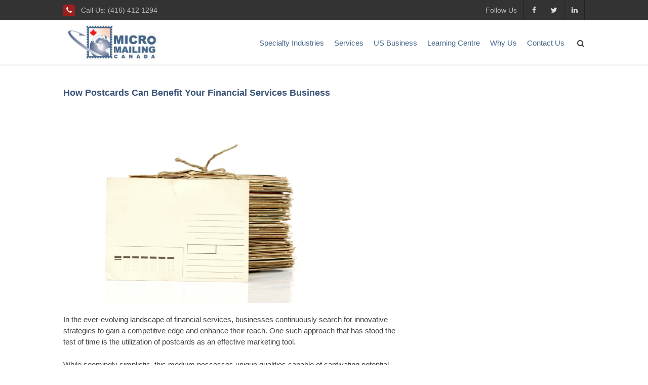

--- FILE ---
content_type: text/html; charset=UTF-8
request_url: https://micromailingcanada.com/how-postcards-can-benefit-your-financial-services-business.htm
body_size: 115380
content:
<!DOCTYPE html>
<html lang="en-CA">
<head>
<meta charset="UTF-8">
<script type="text/javascript">
/* <![CDATA[ */
var gform;gform||(document.addEventListener("gform_main_scripts_loaded",function(){gform.scriptsLoaded=!0}),document.addEventListener("gform/theme/scripts_loaded",function(){gform.themeScriptsLoaded=!0}),window.addEventListener("DOMContentLoaded",function(){gform.domLoaded=!0}),gform={domLoaded:!1,scriptsLoaded:!1,themeScriptsLoaded:!1,isFormEditor:()=>"function"==typeof InitializeEditor,callIfLoaded:function(o){return!(!gform.domLoaded||!gform.scriptsLoaded||!gform.themeScriptsLoaded&&!gform.isFormEditor()||(gform.isFormEditor()&&console.warn("The use of gform.initializeOnLoaded() is deprecated in the form editor context and will be removed in Gravity Forms 3.1."),o(),0))},initializeOnLoaded:function(o){gform.callIfLoaded(o)||(document.addEventListener("gform_main_scripts_loaded",()=>{gform.scriptsLoaded=!0,gform.callIfLoaded(o)}),document.addEventListener("gform/theme/scripts_loaded",()=>{gform.themeScriptsLoaded=!0,gform.callIfLoaded(o)}),window.addEventListener("DOMContentLoaded",()=>{gform.domLoaded=!0,gform.callIfLoaded(o)}))},hooks:{action:{},filter:{}},addAction:function(o,r,e,t){gform.addHook("action",o,r,e,t)},addFilter:function(o,r,e,t){gform.addHook("filter",o,r,e,t)},doAction:function(o){gform.doHook("action",o,arguments)},applyFilters:function(o){return gform.doHook("filter",o,arguments)},removeAction:function(o,r){gform.removeHook("action",o,r)},removeFilter:function(o,r,e){gform.removeHook("filter",o,r,e)},addHook:function(o,r,e,t,n){null==gform.hooks[o][r]&&(gform.hooks[o][r]=[]);var d=gform.hooks[o][r];null==n&&(n=r+"_"+d.length),gform.hooks[o][r].push({tag:n,callable:e,priority:t=null==t?10:t})},doHook:function(r,o,e){var t;if(e=Array.prototype.slice.call(e,1),null!=gform.hooks[r][o]&&((o=gform.hooks[r][o]).sort(function(o,r){return o.priority-r.priority}),o.forEach(function(o){"function"!=typeof(t=o.callable)&&(t=window[t]),"action"==r?t.apply(null,e):e[0]=t.apply(null,e)})),"filter"==r)return e[0]},removeHook:function(o,r,t,n){var e;null!=gform.hooks[o][r]&&(e=(e=gform.hooks[o][r]).filter(function(o,r,e){return!!(null!=n&&n!=o.tag||null!=t&&t!=o.priority)}),gform.hooks[o][r]=e)}});
/* ]]> */
</script>

<meta name="viewport" content="width=device-width, initial-scale=1">
<title>How Postcards Can Benefit Your Financial Services Business</title>
<link data-rocket-preload as="style" href="https://fonts.googleapis.com/css?family=PT%20Sans%3A400%2C700%2C400italic&#038;display=swap" rel="preload">
<link href="https://fonts.googleapis.com/css?family=PT%20Sans%3A400%2C700%2C400italic&#038;display=swap" media="print" onload="this.media=&#039;all&#039;" rel="stylesheet">
<noscript><link rel="stylesheet" href="https://fonts.googleapis.com/css?family=PT%20Sans%3A400%2C700%2C400italic&#038;display=swap"></noscript>
<link rel="profile" href="http://gmpg.org/xfn/11">
<link rel="pingback" href="https://micromailingcanada.com/xmlrpc.php">

<meta name='robots' content='index, follow, max-image-preview:large, max-snippet:-1, max-video-preview:-1' />

	<!-- This site is optimized with the Yoast SEO plugin v26.7 - https://yoast.com/wordpress/plugins/seo/ -->
	<meta name="description" content="Boost your financial services business with postcards! Discover the power of direct mail marketing and watch your ROI soar. Click to learn more!" />
	<link rel="canonical" href="https://micromailingcanada.com/how-postcards-can-benefit-your-financial-services-business.htm" />
	<meta property="og:locale" content="en_US" />
	<meta property="og:type" content="article" />
	<meta property="og:title" content="How Postcards Can Benefit Your Financial Services Business" />
	<meta property="og:description" content="Boost your financial services business with postcards! Discover the power of direct mail marketing and watch your ROI soar. Click to learn more!" />
	<meta property="og:url" content="https://micromailingcanada.com/how-postcards-can-benefit-your-financial-services-business.htm" />
	<meta property="og:site_name" content="Micro Mailing Canada" />
	<meta property="article:publisher" content="https://www.facebook.com/pages/Micro-Mailing-Canada/728370680609427" />
	<meta property="article:published_time" content="2023-04-22T10:43:51+00:00" />
	<meta property="og:image" content="https://micromailingcanada.com/wp-content/uploads/2023/04/blog-6.png" />
	<meta property="og:image:width" content="2240" />
	<meta property="og:image:height" content="1260" />
	<meta property="og:image:type" content="image/png" />
	<meta name="author" content="SIG Admin" />
	<meta name="twitter:label1" content="Written by" />
	<meta name="twitter:data1" content="SIG Admin" />
	<meta name="twitter:label2" content="Est. reading time" />
	<meta name="twitter:data2" content="6 minutes" />
	<script type="application/ld+json" class="yoast-schema-graph">{"@context":"https://schema.org","@graph":[{"@type":"Article","@id":"https://micromailingcanada.com/how-postcards-can-benefit-your-financial-services-business.htm#article","isPartOf":{"@id":"https://micromailingcanada.com/how-postcards-can-benefit-your-financial-services-business.htm"},"author":{"name":"SIG Admin","@id":"https://micromailingcanada.com/#/schema/person/aede92d8f80efc1d24c425e7ee730b2f"},"headline":"How Postcards Can Benefit Your Financial Services Business","datePublished":"2023-04-22T10:43:51+00:00","mainEntityOfPage":{"@id":"https://micromailingcanada.com/how-postcards-can-benefit-your-financial-services-business.htm"},"wordCount":1027,"image":{"@id":"https://micromailingcanada.com/how-postcards-can-benefit-your-financial-services-business.htm#primaryimage"},"thumbnailUrl":"https://micromailingcanada.com/wp-content/uploads/2023/04/blog-6.png","keywords":["Analyzing The Roi","Benefit Your Financial Services Business","Financial Services Postcard Campaign","Mailing Strategies","Marketing In Financial Services","Postcard Campaign To Targeted Demographics","Postcard Marketing Results","Postcards Can Benefit Your Financial Services Business","Reaching The Right Clients","Tips For Captivating Your Audience"],"articleSection":["Financial Services","Postcard Marketing"],"inLanguage":"en-CA"},{"@type":"WebPage","@id":"https://micromailingcanada.com/how-postcards-can-benefit-your-financial-services-business.htm","url":"https://micromailingcanada.com/how-postcards-can-benefit-your-financial-services-business.htm","name":"How Postcards Can Benefit Your Financial Services Business","isPartOf":{"@id":"https://micromailingcanada.com/#website"},"primaryImageOfPage":{"@id":"https://micromailingcanada.com/how-postcards-can-benefit-your-financial-services-business.htm#primaryimage"},"image":{"@id":"https://micromailingcanada.com/how-postcards-can-benefit-your-financial-services-business.htm#primaryimage"},"thumbnailUrl":"https://micromailingcanada.com/wp-content/uploads/2023/04/blog-6.png","datePublished":"2023-04-22T10:43:51+00:00","author":{"@id":"https://micromailingcanada.com/#/schema/person/aede92d8f80efc1d24c425e7ee730b2f"},"description":"Boost your financial services business with postcards! Discover the power of direct mail marketing and watch your ROI soar. Click to learn more!","breadcrumb":{"@id":"https://micromailingcanada.com/how-postcards-can-benefit-your-financial-services-business.htm#breadcrumb"},"inLanguage":"en-CA","potentialAction":[{"@type":"ReadAction","target":["https://micromailingcanada.com/how-postcards-can-benefit-your-financial-services-business.htm"]}]},{"@type":"ImageObject","inLanguage":"en-CA","@id":"https://micromailingcanada.com/how-postcards-can-benefit-your-financial-services-business.htm#primaryimage","url":"https://micromailingcanada.com/wp-content/uploads/2023/04/blog-6.png","contentUrl":"https://micromailingcanada.com/wp-content/uploads/2023/04/blog-6.png","width":2240,"height":1260,"caption":"Stack of Postcards"},{"@type":"BreadcrumbList","@id":"https://micromailingcanada.com/how-postcards-can-benefit-your-financial-services-business.htm#breadcrumb","itemListElement":[{"@type":"ListItem","position":1,"name":"Home","item":"https://micromailingcanada.com/"},{"@type":"ListItem","position":2,"name":"Blog","item":"https://micromailingcanada.com/blog.htm"},{"@type":"ListItem","position":3,"name":"How Postcards Can Benefit Your Financial Services Business"}]},{"@type":"WebSite","@id":"https://micromailingcanada.com/#website","url":"https://micromailingcanada.com/","name":"Micro Mailing Canada","description":"Direct mail printing and mailing services","potentialAction":[{"@type":"SearchAction","target":{"@type":"EntryPoint","urlTemplate":"https://micromailingcanada.com/?s={search_term_string}"},"query-input":{"@type":"PropertyValueSpecification","valueRequired":true,"valueName":"search_term_string"}}],"inLanguage":"en-CA"},{"@type":"Person","@id":"https://micromailingcanada.com/#/schema/person/aede92d8f80efc1d24c425e7ee730b2f","name":"SIG Admin","url":"https://micromailingcanada.com/author/webmanager"}]}</script>
	<!-- / Yoast SEO plugin. -->


<link rel='dns-prefetch' href='//www.googletagmanager.com' />
<link rel='dns-prefetch' href='//netdna.bootstrapcdn.com' />
<link href='https://fonts.gstatic.com' crossorigin rel='preconnect' />
<link rel="alternate" type="application/rss+xml" title="Micro Mailing Canada &raquo; Feed" href="https://micromailingcanada.com/feed" />
<link rel="alternate" type="application/rss+xml" title="Micro Mailing Canada &raquo; Comments Feed" href="https://micromailingcanada.com/comments/feed" />
<link rel="alternate" title="oEmbed (JSON)" type="application/json+oembed" href="https://micromailingcanada.com/wp-json/oembed/1.0/embed?url=https%3A%2F%2Fmicromailingcanada.com%2Fhow-postcards-can-benefit-your-financial-services-business.htm" />
<link rel="alternate" title="oEmbed (XML)" type="text/xml+oembed" href="https://micromailingcanada.com/wp-json/oembed/1.0/embed?url=https%3A%2F%2Fmicromailingcanada.com%2Fhow-postcards-can-benefit-your-financial-services-business.htm&#038;format=xml" />
		<!-- This site uses the Google Analytics by MonsterInsights plugin v9.11.1 - Using Analytics tracking - https://www.monsterinsights.com/ -->
		<!-- Note: MonsterInsights is not currently configured on this site. The site owner needs to authenticate with Google Analytics in the MonsterInsights settings panel. -->
					<!-- No tracking code set -->
				<!-- / Google Analytics by MonsterInsights -->
		<style id='wp-img-auto-sizes-contain-inline-css' type='text/css'>
img:is([sizes=auto i],[sizes^="auto," i]){contain-intrinsic-size:3000px 1500px}
/*# sourceURL=wp-img-auto-sizes-contain-inline-css */
</style>
<style id='wp-emoji-styles-inline-css' type='text/css'>

	img.wp-smiley, img.emoji {
		display: inline !important;
		border: none !important;
		box-shadow: none !important;
		height: 1em !important;
		width: 1em !important;
		margin: 0 0.07em !important;
		vertical-align: -0.1em !important;
		background: none !important;
		padding: 0 !important;
	}
/*# sourceURL=wp-emoji-styles-inline-css */
</style>
<style id='wp-block-library-inline-css' type='text/css'>
:root{--wp-block-synced-color:#7a00df;--wp-block-synced-color--rgb:122,0,223;--wp-bound-block-color:var(--wp-block-synced-color);--wp-editor-canvas-background:#ddd;--wp-admin-theme-color:#007cba;--wp-admin-theme-color--rgb:0,124,186;--wp-admin-theme-color-darker-10:#006ba1;--wp-admin-theme-color-darker-10--rgb:0,107,160.5;--wp-admin-theme-color-darker-20:#005a87;--wp-admin-theme-color-darker-20--rgb:0,90,135;--wp-admin-border-width-focus:2px}@media (min-resolution:192dpi){:root{--wp-admin-border-width-focus:1.5px}}.wp-element-button{cursor:pointer}:root .has-very-light-gray-background-color{background-color:#eee}:root .has-very-dark-gray-background-color{background-color:#313131}:root .has-very-light-gray-color{color:#eee}:root .has-very-dark-gray-color{color:#313131}:root .has-vivid-green-cyan-to-vivid-cyan-blue-gradient-background{background:linear-gradient(135deg,#00d084,#0693e3)}:root .has-purple-crush-gradient-background{background:linear-gradient(135deg,#34e2e4,#4721fb 50%,#ab1dfe)}:root .has-hazy-dawn-gradient-background{background:linear-gradient(135deg,#faaca8,#dad0ec)}:root .has-subdued-olive-gradient-background{background:linear-gradient(135deg,#fafae1,#67a671)}:root .has-atomic-cream-gradient-background{background:linear-gradient(135deg,#fdd79a,#004a59)}:root .has-nightshade-gradient-background{background:linear-gradient(135deg,#330968,#31cdcf)}:root .has-midnight-gradient-background{background:linear-gradient(135deg,#020381,#2874fc)}:root{--wp--preset--font-size--normal:16px;--wp--preset--font-size--huge:42px}.has-regular-font-size{font-size:1em}.has-larger-font-size{font-size:2.625em}.has-normal-font-size{font-size:var(--wp--preset--font-size--normal)}.has-huge-font-size{font-size:var(--wp--preset--font-size--huge)}.has-text-align-center{text-align:center}.has-text-align-left{text-align:left}.has-text-align-right{text-align:right}.has-fit-text{white-space:nowrap!important}#end-resizable-editor-section{display:none}.aligncenter{clear:both}.items-justified-left{justify-content:flex-start}.items-justified-center{justify-content:center}.items-justified-right{justify-content:flex-end}.items-justified-space-between{justify-content:space-between}.screen-reader-text{border:0;clip-path:inset(50%);height:1px;margin:-1px;overflow:hidden;padding:0;position:absolute;width:1px;word-wrap:normal!important}.screen-reader-text:focus{background-color:#ddd;clip-path:none;color:#444;display:block;font-size:1em;height:auto;left:5px;line-height:normal;padding:15px 23px 14px;text-decoration:none;top:5px;width:auto;z-index:100000}html :where(.has-border-color){border-style:solid}html :where([style*=border-top-color]){border-top-style:solid}html :where([style*=border-right-color]){border-right-style:solid}html :where([style*=border-bottom-color]){border-bottom-style:solid}html :where([style*=border-left-color]){border-left-style:solid}html :where([style*=border-width]){border-style:solid}html :where([style*=border-top-width]){border-top-style:solid}html :where([style*=border-right-width]){border-right-style:solid}html :where([style*=border-bottom-width]){border-bottom-style:solid}html :where([style*=border-left-width]){border-left-style:solid}html :where(img[class*=wp-image-]){height:auto;max-width:100%}:where(figure){margin:0 0 1em}html :where(.is-position-sticky){--wp-admin--admin-bar--position-offset:var(--wp-admin--admin-bar--height,0px)}@media screen and (max-width:600px){html :where(.is-position-sticky){--wp-admin--admin-bar--position-offset:0px}}

/*# sourceURL=wp-block-library-inline-css */
</style><style id='global-styles-inline-css' type='text/css'>
:root{--wp--preset--aspect-ratio--square: 1;--wp--preset--aspect-ratio--4-3: 4/3;--wp--preset--aspect-ratio--3-4: 3/4;--wp--preset--aspect-ratio--3-2: 3/2;--wp--preset--aspect-ratio--2-3: 2/3;--wp--preset--aspect-ratio--16-9: 16/9;--wp--preset--aspect-ratio--9-16: 9/16;--wp--preset--color--black: #000000;--wp--preset--color--cyan-bluish-gray: #abb8c3;--wp--preset--color--white: #ffffff;--wp--preset--color--pale-pink: #f78da7;--wp--preset--color--vivid-red: #cf2e2e;--wp--preset--color--luminous-vivid-orange: #ff6900;--wp--preset--color--luminous-vivid-amber: #fcb900;--wp--preset--color--light-green-cyan: #7bdcb5;--wp--preset--color--vivid-green-cyan: #00d084;--wp--preset--color--pale-cyan-blue: #8ed1fc;--wp--preset--color--vivid-cyan-blue: #0693e3;--wp--preset--color--vivid-purple: #9b51e0;--wp--preset--gradient--vivid-cyan-blue-to-vivid-purple: linear-gradient(135deg,rgb(6,147,227) 0%,rgb(155,81,224) 100%);--wp--preset--gradient--light-green-cyan-to-vivid-green-cyan: linear-gradient(135deg,rgb(122,220,180) 0%,rgb(0,208,130) 100%);--wp--preset--gradient--luminous-vivid-amber-to-luminous-vivid-orange: linear-gradient(135deg,rgb(252,185,0) 0%,rgb(255,105,0) 100%);--wp--preset--gradient--luminous-vivid-orange-to-vivid-red: linear-gradient(135deg,rgb(255,105,0) 0%,rgb(207,46,46) 100%);--wp--preset--gradient--very-light-gray-to-cyan-bluish-gray: linear-gradient(135deg,rgb(238,238,238) 0%,rgb(169,184,195) 100%);--wp--preset--gradient--cool-to-warm-spectrum: linear-gradient(135deg,rgb(74,234,220) 0%,rgb(151,120,209) 20%,rgb(207,42,186) 40%,rgb(238,44,130) 60%,rgb(251,105,98) 80%,rgb(254,248,76) 100%);--wp--preset--gradient--blush-light-purple: linear-gradient(135deg,rgb(255,206,236) 0%,rgb(152,150,240) 100%);--wp--preset--gradient--blush-bordeaux: linear-gradient(135deg,rgb(254,205,165) 0%,rgb(254,45,45) 50%,rgb(107,0,62) 100%);--wp--preset--gradient--luminous-dusk: linear-gradient(135deg,rgb(255,203,112) 0%,rgb(199,81,192) 50%,rgb(65,88,208) 100%);--wp--preset--gradient--pale-ocean: linear-gradient(135deg,rgb(255,245,203) 0%,rgb(182,227,212) 50%,rgb(51,167,181) 100%);--wp--preset--gradient--electric-grass: linear-gradient(135deg,rgb(202,248,128) 0%,rgb(113,206,126) 100%);--wp--preset--gradient--midnight: linear-gradient(135deg,rgb(2,3,129) 0%,rgb(40,116,252) 100%);--wp--preset--font-size--small: 13px;--wp--preset--font-size--medium: 20px;--wp--preset--font-size--large: 36px;--wp--preset--font-size--x-large: 42px;--wp--preset--spacing--20: 0.44rem;--wp--preset--spacing--30: 0.67rem;--wp--preset--spacing--40: 1rem;--wp--preset--spacing--50: 1.5rem;--wp--preset--spacing--60: 2.25rem;--wp--preset--spacing--70: 3.38rem;--wp--preset--spacing--80: 5.06rem;--wp--preset--shadow--natural: 6px 6px 9px rgba(0, 0, 0, 0.2);--wp--preset--shadow--deep: 12px 12px 50px rgba(0, 0, 0, 0.4);--wp--preset--shadow--sharp: 6px 6px 0px rgba(0, 0, 0, 0.2);--wp--preset--shadow--outlined: 6px 6px 0px -3px rgb(255, 255, 255), 6px 6px rgb(0, 0, 0);--wp--preset--shadow--crisp: 6px 6px 0px rgb(0, 0, 0);}:where(.is-layout-flex){gap: 0.5em;}:where(.is-layout-grid){gap: 0.5em;}body .is-layout-flex{display: flex;}.is-layout-flex{flex-wrap: wrap;align-items: center;}.is-layout-flex > :is(*, div){margin: 0;}body .is-layout-grid{display: grid;}.is-layout-grid > :is(*, div){margin: 0;}:where(.wp-block-columns.is-layout-flex){gap: 2em;}:where(.wp-block-columns.is-layout-grid){gap: 2em;}:where(.wp-block-post-template.is-layout-flex){gap: 1.25em;}:where(.wp-block-post-template.is-layout-grid){gap: 1.25em;}.has-black-color{color: var(--wp--preset--color--black) !important;}.has-cyan-bluish-gray-color{color: var(--wp--preset--color--cyan-bluish-gray) !important;}.has-white-color{color: var(--wp--preset--color--white) !important;}.has-pale-pink-color{color: var(--wp--preset--color--pale-pink) !important;}.has-vivid-red-color{color: var(--wp--preset--color--vivid-red) !important;}.has-luminous-vivid-orange-color{color: var(--wp--preset--color--luminous-vivid-orange) !important;}.has-luminous-vivid-amber-color{color: var(--wp--preset--color--luminous-vivid-amber) !important;}.has-light-green-cyan-color{color: var(--wp--preset--color--light-green-cyan) !important;}.has-vivid-green-cyan-color{color: var(--wp--preset--color--vivid-green-cyan) !important;}.has-pale-cyan-blue-color{color: var(--wp--preset--color--pale-cyan-blue) !important;}.has-vivid-cyan-blue-color{color: var(--wp--preset--color--vivid-cyan-blue) !important;}.has-vivid-purple-color{color: var(--wp--preset--color--vivid-purple) !important;}.has-black-background-color{background-color: var(--wp--preset--color--black) !important;}.has-cyan-bluish-gray-background-color{background-color: var(--wp--preset--color--cyan-bluish-gray) !important;}.has-white-background-color{background-color: var(--wp--preset--color--white) !important;}.has-pale-pink-background-color{background-color: var(--wp--preset--color--pale-pink) !important;}.has-vivid-red-background-color{background-color: var(--wp--preset--color--vivid-red) !important;}.has-luminous-vivid-orange-background-color{background-color: var(--wp--preset--color--luminous-vivid-orange) !important;}.has-luminous-vivid-amber-background-color{background-color: var(--wp--preset--color--luminous-vivid-amber) !important;}.has-light-green-cyan-background-color{background-color: var(--wp--preset--color--light-green-cyan) !important;}.has-vivid-green-cyan-background-color{background-color: var(--wp--preset--color--vivid-green-cyan) !important;}.has-pale-cyan-blue-background-color{background-color: var(--wp--preset--color--pale-cyan-blue) !important;}.has-vivid-cyan-blue-background-color{background-color: var(--wp--preset--color--vivid-cyan-blue) !important;}.has-vivid-purple-background-color{background-color: var(--wp--preset--color--vivid-purple) !important;}.has-black-border-color{border-color: var(--wp--preset--color--black) !important;}.has-cyan-bluish-gray-border-color{border-color: var(--wp--preset--color--cyan-bluish-gray) !important;}.has-white-border-color{border-color: var(--wp--preset--color--white) !important;}.has-pale-pink-border-color{border-color: var(--wp--preset--color--pale-pink) !important;}.has-vivid-red-border-color{border-color: var(--wp--preset--color--vivid-red) !important;}.has-luminous-vivid-orange-border-color{border-color: var(--wp--preset--color--luminous-vivid-orange) !important;}.has-luminous-vivid-amber-border-color{border-color: var(--wp--preset--color--luminous-vivid-amber) !important;}.has-light-green-cyan-border-color{border-color: var(--wp--preset--color--light-green-cyan) !important;}.has-vivid-green-cyan-border-color{border-color: var(--wp--preset--color--vivid-green-cyan) !important;}.has-pale-cyan-blue-border-color{border-color: var(--wp--preset--color--pale-cyan-blue) !important;}.has-vivid-cyan-blue-border-color{border-color: var(--wp--preset--color--vivid-cyan-blue) !important;}.has-vivid-purple-border-color{border-color: var(--wp--preset--color--vivid-purple) !important;}.has-vivid-cyan-blue-to-vivid-purple-gradient-background{background: var(--wp--preset--gradient--vivid-cyan-blue-to-vivid-purple) !important;}.has-light-green-cyan-to-vivid-green-cyan-gradient-background{background: var(--wp--preset--gradient--light-green-cyan-to-vivid-green-cyan) !important;}.has-luminous-vivid-amber-to-luminous-vivid-orange-gradient-background{background: var(--wp--preset--gradient--luminous-vivid-amber-to-luminous-vivid-orange) !important;}.has-luminous-vivid-orange-to-vivid-red-gradient-background{background: var(--wp--preset--gradient--luminous-vivid-orange-to-vivid-red) !important;}.has-very-light-gray-to-cyan-bluish-gray-gradient-background{background: var(--wp--preset--gradient--very-light-gray-to-cyan-bluish-gray) !important;}.has-cool-to-warm-spectrum-gradient-background{background: var(--wp--preset--gradient--cool-to-warm-spectrum) !important;}.has-blush-light-purple-gradient-background{background: var(--wp--preset--gradient--blush-light-purple) !important;}.has-blush-bordeaux-gradient-background{background: var(--wp--preset--gradient--blush-bordeaux) !important;}.has-luminous-dusk-gradient-background{background: var(--wp--preset--gradient--luminous-dusk) !important;}.has-pale-ocean-gradient-background{background: var(--wp--preset--gradient--pale-ocean) !important;}.has-electric-grass-gradient-background{background: var(--wp--preset--gradient--electric-grass) !important;}.has-midnight-gradient-background{background: var(--wp--preset--gradient--midnight) !important;}.has-small-font-size{font-size: var(--wp--preset--font-size--small) !important;}.has-medium-font-size{font-size: var(--wp--preset--font-size--medium) !important;}.has-large-font-size{font-size: var(--wp--preset--font-size--large) !important;}.has-x-large-font-size{font-size: var(--wp--preset--font-size--x-large) !important;}
/*# sourceURL=global-styles-inline-css */
</style>

<style id='classic-theme-styles-inline-css' type='text/css'>
/*! This file is auto-generated */
.wp-block-button__link{color:#fff;background-color:#32373c;border-radius:9999px;box-shadow:none;text-decoration:none;padding:calc(.667em + 2px) calc(1.333em + 2px);font-size:1.125em}.wp-block-file__button{background:#32373c;color:#fff;text-decoration:none}
/*# sourceURL=/wp-includes/css/classic-themes.min.css */
</style>
<link data-minify="1" rel='stylesheet' id='testimonial-rotator-style-css' href='https://micromailingcanada.com/wp-content/cache/min/1/wp-content/plugins/testimonial-rotator/testimonial-rotator-style.css?ver=1768306871' type='text/css' media='all' />
<link data-minify="1" rel='stylesheet' id='font-awesome-css' href='https://micromailingcanada.com/wp-content/cache/min/1/font-awesome/latest/css/font-awesome.min.css?ver=1768306871' type='text/css' media='all' />
<link data-minify="1" rel='stylesheet' id='bootstrap.css-css' href='https://micromailingcanada.com/wp-content/cache/min/1/wp-content/themes/thbusiness/css/bootstrap.min.css?ver=1768306871' type='text/css' media='all' />
<link data-minify="1" rel='stylesheet' id='thbusiness-style-css' href='https://micromailingcanada.com/wp-content/cache/min/1/wp-content/themes/thbusiness/style.css?ver=1768306871' type='text/css' media='all' />
<link data-minify="1" rel='stylesheet' id='add-flex-css-css' href='https://micromailingcanada.com/wp-content/cache/min/1/wp-content/themes/thbusiness/css/flexslider.css?ver=1768306871' type='text/css' media='screen' />
<link data-minify="1" rel='stylesheet' id='rating_style-css' href='https://micromailingcanada.com/wp-content/cache/min/1/wp-content/plugins/all-in-one-schemaorg-rich-snippets/css/jquery.rating.css?ver=1768306871' type='text/css' media='all' />
<link data-minify="1" rel='stylesheet' id='bsf_style-css' href='https://micromailingcanada.com/wp-content/cache/min/1/wp-content/plugins/all-in-one-schemaorg-rich-snippets/css/style.css?ver=1768306871' type='text/css' media='all' />

<script type="text/javascript" src="https://micromailingcanada.com/wp-includes/js/jquery/jquery.min.js?ver=3.7.1" id="jquery-core-js"></script>
<script type="text/javascript" src="https://micromailingcanada.com/wp-includes/js/jquery/jquery-migrate.min.js?ver=3.4.1" id="jquery-migrate-js"></script>
<script data-minify="1" type="text/javascript" src="https://micromailingcanada.com/wp-content/cache/min/1/wp-content/plugins/testimonial-rotator/js/jquery.cycletwo.js?ver=1768306871" id="cycletwo-js"></script>
<script data-minify="1" type="text/javascript" src="https://micromailingcanada.com/wp-content/cache/min/1/wp-content/plugins/testimonial-rotator/js/jquery.cycletwo.addons.js?ver=1768306871" id="cycletwo-addons-js"></script>
<script data-minify="1" type="text/javascript" src="https://micromailingcanada.com/wp-content/cache/min/1/wp-content/themes/thbusiness/js/scripts.js?ver=1768306871" id="thbusiness-scripts-js"></script>
<script type="text/javascript" src="https://micromailingcanada.com/wp-content/themes/thbusiness/js/respond.min.js?ver=6.9" id="respond-js"></script>
<script type="text/javascript" src="https://micromailingcanada.com/wp-content/plugins/all-in-one-schemaorg-rich-snippets/js/jquery.rating.min.js" id="jquery_rating-js"></script>

<!-- Google tag (gtag.js) snippet added by Site Kit -->
<!-- Google Analytics snippet added by Site Kit -->
<script type="text/javascript" src="https://www.googletagmanager.com/gtag/js?id=GT-MK57LPF" id="google_gtagjs-js" async></script>
<script type="text/javascript" id="google_gtagjs-js-after">
/* <![CDATA[ */
window.dataLayer = window.dataLayer || [];function gtag(){dataLayer.push(arguments);}
gtag("set","linker",{"domains":["micromailingcanada.com"]});
gtag("js", new Date());
gtag("set", "developer_id.dZTNiMT", true);
gtag("config", "GT-MK57LPF");
 window._googlesitekit = window._googlesitekit || {}; window._googlesitekit.throttledEvents = []; window._googlesitekit.gtagEvent = (name, data) => { var key = JSON.stringify( { name, data } ); if ( !! window._googlesitekit.throttledEvents[ key ] ) { return; } window._googlesitekit.throttledEvents[ key ] = true; setTimeout( () => { delete window._googlesitekit.throttledEvents[ key ]; }, 5 ); gtag( "event", name, { ...data, event_source: "site-kit" } ); }; 
//# sourceURL=google_gtagjs-js-after
/* ]]> */
</script>
<link rel="https://api.w.org/" href="https://micromailingcanada.com/wp-json/" /><link rel="alternate" title="JSON" type="application/json" href="https://micromailingcanada.com/wp-json/wp/v2/posts/3017" /><link rel="EditURI" type="application/rsd+xml" title="RSD" href="https://micromailingcanada.com/xmlrpc.php?rsd" />
<meta name="generator" content="WordPress 6.9" />
<link rel='shortlink' href='https://micromailingcanada.com/?p=3017' />
<script type="text/javascript">var ajaxurl = "https://micromailingcanada.com/wp-admin/admin-ajax.php";</script><meta name="generator" content="Site Kit by Google 1.170.0" /><script data-minify="1" async src="https://micromailingcanada.com/wp-content/cache/min/1/w/simplestats/101401571.js?ver=1768306871"></script>
<noscript><p><img alt="Simple Stats" width="1" height="1" src="//win.staticstuff.net/101401571ns.gif" /></p></noscript>
<style type="text/css">@import url(http://fonts.googleapis.com/css?family=Open+Sans:400,600,700,400italic);

body,
button,
input,
select,
textarea {
	color: #404040;
	font-family: 'Open Sans', sans-serif;
	font-size: 15px;
	line-height: 1.5;
}
button a {color:#ffffff;}
h1, h2, h3, h4, h5, h6 { 
font-family: 'Open Sans', sans-serif;
font-weight: 600;
line-height: 1.5;
}

h1, h3, h5 {
color:#395175;
}
h2, h4, h6 {
color:#9C1F1E;
}
h1 a, h2 a, h3 a, h4 a, h5 a, h6 a, btn a, btn a:hover {  color: #9C1F1E;}
h1 a:hover, h2 a:hover, h3 a:hover, h4 a:hover, h5 a:hover, h6 a:hover{ color: #395175;}
a {color:#9C1F1E;}
a:hover {color:#395175;}
.main-navigation a:hover, .main-navigation ul li.current-menu-item a, .main-navigation ul li.current_page_ancestor a, .main-navigation ul li.current-menu-ancestor a, .main-navigation ul li.current_page_item a, .site-footer a:hover {
    color: #9C1F1E !important;
}
.main-navigation ul li ul li a, .main-navigation ul li.current-menu-item ul li a, .main-navigation ul li ul li.current-menu-item a, .main-navigation ul li.current_page_ancestor ul li a, .main-navigation ul li.current-menu-ancestor ul li a, .main-navigation ul li.current_page_item ul li a,.main-navigation a { 
    color: #446588;}
.page-title {
    background: none repeat scroll 0 0 #ffffff;
    border-bottom: 0 solid #ededed;
    border-top: 0 solid #ededed;
    color: #cc1005;
    font-size: 30px;
    font-weight: 600;
    margin: 0 0 20px;
    padding: 10px 0;
}
.btn-danger a {color:#ffffff;}
.hentry {
    margin: 0 0 20px;
}
.btn {text-decoration: none !important;}
.content-area {
    margin: 40px 0 10px;
}
.paging-navigation .current {
    background-color: #9C1F1E;
}
.entry-content a {
text-decoration:underline;}
#snippet-box {display:none;}

.th-slider-details-container {
    background: none repeat scroll right -53px rgba(255, 255, 255, 0);
    top: 15%;
width: 600px;
}
.th-slider-title h3 a {
    color: #f40a0d !important;
}
.th-slider-title h3 {
    color: #f40a0d !important;
    font-size: 50px;
    line-height:50px;
    margin: 0 0 15px;
}
.th-slider-details-container p {
    color: #395175;
    font-size: 25px;
line-height:30px;
    margin-bottom: 15px;
}
.th-slider-readmore-button a {
    background: none repeat scroll 0 0 #f40a0d;
}

.archive.author .entry-meta{
display:none;
}

.single.single-post .posted-on{
display:none;
}

.archive.category .entry-meta{
display:none;
}

#secondary .ginput_container .medium{
width:100%;
}

#secondary .gform_button.button{
  border-radius: 6px;
    font-size: 18px;
    line-height: 1.33;
    padding: 10px 16px;
  background-color: #d9534f;
    border-color: #d43f3a;
    color: #ffffff !important;
}</style><link rel="shortcut icon" href="https://micromailingcanada.com/wp-content/uploads/2015/03/favicon.png" type="image/x-icon" />
	<style type="text/css">
	a:hover,
		a:focus,
		a:active {
			color: #9c1f1e;
		}
		blockquote {
			border-left: 3px solid #9c1f1e;
		}
		.main-navigation ul ul {
			border-top: 3px solid #9c1f1e;
		}
		.main-navigation li:hover > a {
			border-bottom: 3px solid #9c1f1e;
		}
		.main-navigation a:hover, 
		.main-navigation ul li.current-menu-item a, 
		.main-navigation ul li.current_page_ancestor a, 
		.main-navigation ul li.current-menu-ancestor a, 
		.main-navigation ul li.current_page_item a,
		.main-navigation ul li:hover > a {
			color: #9c1f1e;
		}
		.widget-title {
			border-bottom: 3px solid #9c1f1e;
		}
		.th-services-box:hover .th-services-icon {
			border: 1px solid #9c1f1e;
			color: #9c1f1e;
		}
		.th-services-box:hover .th-morelink {
			background: #9c1f1e;
		}
		.th-morelink {
			color: #9c1f1e;
		}
		.th-morelink:visited {
			color: #9c1f1e;
		}
		.call-to-action-button {
			background: #9c1f1e;
		}
		.singlepage-widget-moretag {
			background: #9c1f1e;
		}		
		.moretag {
			background: #9c1f1e;
		}
		.comment-author .fn,
		.comment-author .url,
		.comment-reply-link,
		.comment-reply-login {
			color: #9c1f1e;
		}
		a:hover.page-numbers {
			background-color: #9c1f1e;
		}
		.paging-navigation .current {
			background-color: #9c1f1e;
		}
		.page-links span a{
			background: #9c1f1e;
		}
		.page-links a:hover {
			background: #9c1f1e;
		}
		.th-slider-readmore-button a {
			background: #9c1f1e;
		}
		.site-footer a:hover {
			color: #9c1f1e;
		}
		.th-search-box-container {
			border-top: 3px solid #9c1f1e;
		}
		.topbar-icon {
			background: #9c1f1e; 
		}
		#th-search-form input[type="submit"] {
			background-color: #9c1f1e;
		}	</style>
	<style type="text/css">
			.site-title a,
		.site-description {
			color: #9c1f1e;
		}
		</style>
	<link rel="icon" href="https://micromailingcanada.com/wp-content/uploads/2018/04/cropped-Untitled-design-3-32x32.png" sizes="32x32" />
<link rel="icon" href="https://micromailingcanada.com/wp-content/uploads/2018/04/cropped-Untitled-design-3-192x192.png" sizes="192x192" />
<link rel="apple-touch-icon" href="https://micromailingcanada.com/wp-content/uploads/2018/04/cropped-Untitled-design-3-180x180.png" />
<meta name="msapplication-TileImage" content="https://micromailingcanada.com/wp-content/uploads/2018/04/cropped-Untitled-design-3-270x270.png" />
		<style type="text/css" id="wp-custom-css">
			/* img top adjust in religious organization */
.so-panel {
    margin-bottom: 10px !important; 
}

/**************************/
div#panel-1421-1-0-1 {
    width: 75%;
    margin: 0 auto;
    margin-top: -44px;
    opacity: .8;
}
/* ********************/
div#panel-1421-1-1-0 {
    margin-top: 5rem;
}
.so-widget-sow-image-default-bd5cd9da0588 .sow-image-container .so-widget-image{
    height: 34rem !important;
}
/* DIRECT MAIL MARKETING
FOR A SUBSCRIPTION CLUB */
div#pg-1399-0 {
    margin-bottom: 0;
}
img.size-full.wp-image-1612.alignleft {
    height: 27rem;
}

img.size-full.wp-image-1612.alignleft {
    margin-top: 2rem;
}
div#pg-1395-0, #pg-1395-4, #pg-1322-4 {
    margin-bottom: 0px;
}


/* Adjust form in Reliligious Organization */
div#pg-1421-1 {
    margin-bottom: 1rem;
}
div#pg-1421-2 {
    margin-bottom: 0rem;
}
div#pg-1421-3 {
    margin-bottom: -2rem;
}
.page-id-1421
 form#gform_5 {
    margin-top: 40px;
}
/* Adjust image in Real Estate Page */
.page-id-1058 img.size-large.wp-image-1637.alignleft {
    height: 40rem;
}
/* Adjust image Nonprofit organization Page */
.page-id-1030 #panel-1349-0-0-1 > div > div > p > img {
    height: 26rem;
}
.page-id-1030 div#panel-1030-0-0-1 {
    margin-top: 5rem;
}
.page-id-1030 div#pg-1030-0 {
    margin-bottom: 0px !important;
}
.page-id-1030 div#panel-1030-0-1-0 {
    margin-bottom: 0px !important;
}

/* ----- .scrollup ----- */
.scrollup {
	bottom: 80px;
}
/* Hide Img */
#panel-1058-0-0-0 > div > img, #panel-1070-0-0-0 > div > img, #panel-1395-0-0-0 > div > img,
#panel-1421-0-0-0 > div > img, #panel-1322-0-0-0 > div > img, #panel-1030-0-0-0 > div > img,
#panel-1349-0-0-0 > div > img,
#panel-1511-0-0-0 > div > img, #panel-1231-0-0-0 > div > img, #panel-1405-0-0-0 > div > img,
#panel-1403-0-0-0 > div > img, #panel-1204-0-0-0 > div > img, #panel-1415-0-0-0 > div > img,
#panel-1413-0-0-0 > div > img, #panel-1275-0-0-0 > div > img, #panel-1242-0-0-0 > div > img, #panel-1075-0-0-0 > div > img  {
    display: none;
}
div#pg-1349-0 {
    margin-bottom: 0px;
}
.page-id-1030 div#panel-1030-0-0-1 {
    margin-top: 3rem;
}
.page-id-1030 div#pg-1030-1, .page-id-1395 div#pgc-1395-1-0 {
    margin-top: -60px;
}
.page-id-1322 div#pg-1322-0 {
    margin-bottom: -60px;
}

/* Spa and salon */
.page-id-1204 div#pg-1231-0, div#pg-1421-0 {
		    margin-bottom: -1rem;
		}
.page-id-1204 div#pg-1231-1 {
		    margin-bottom: 0px;
		}

/* Marketing and Expert */
div#pg-1403-2 {
    margin-bottom: -3rem;
}
div#panel-1403-3-0-0 {
    margin-bottom: -3rem !important;
}

.page-id-1403 div#pg-1405-0, div#pg-1403-1, div#pg-1075-1, div#pg-1204-1 {
		    margin-bottom: 0rem;
		}
.page-id-1403 .widget_text .panel-widget-style.panel-widget-style-for-1405-1-0-0 {
		    margin-top: -1%;
		}
div#pg-1204-0, div#pg-1403-0 {
    margin-bottom: -1rem;
}
.page-id-1058 div#pg-1058-0 {
		    margin-bottom: -8rem;
		}

/* Educational Institutions */
div#pg-1413-0, div#pg-1413-1, div#pg-1275-0, div#pg-1242-0, div#pg-1075-0, div#pg-1204-3, div#pg-1204-2 {
		margin-bottom: -1rem;
}
#pg-1070-4{
	margin-bottom: 0rem;
}
/* HOW TO GET STARTED */
#panel-1242-4-0-4> .panel-widget-style, #panel-1075-4-0-2> .panel-widget-style, #panel-1275-3-0-4> .panel-widget-style, #panel-1421-4-0-4> .panel-widget-style, #panel-1395-4-0-4> .panel-widget-style, #panel-1413-4-0-4> .panel-widget-style, #panel-1058-4-0-4> .panel-widget-style, #panel-1030-4-0-4> .panel-widget-style, #panel-1204-4-0-4> .panel-widget-style {
    margin-top: 30px;
}
div#pg-1275-2, div#pg-1275-1 {
    margin-bottom: -1rem;
}
.widget_text.panel-widget-style.panel-widget-style-for-1275-4-0-4 {
    margin-top: 0rem !important;
}
/*  */
div#pg-1058-2, div#pg-1058-3, div#pg-1070-2, div#pg-1070-3, div#pg-1070-3, div#pg-1030-3, div#pg-1030-2, div#pg-1030-1, div#pg-1075-3, div#pg-1075-2, div#pg-1242-2, div#pg-1242-1, div#pg-1322-3, div#pg-1322-2, div#pg-1395-3, div#pg-1395-2, div#pg-1413-2, div#pg-1413-3 {
    margin-bottom: 0rem;
}
#panel-1070-4-0-4 > div {
    margin-top: 4rem !important;
}

#panel-1403-4-0-4> .panel-widget-style, #panel-1322-4-0-4> .panel-widget-style {
	margin-top: 3rem;
}
/* Insurance */
#panel-1242-1-1-0 > div > p {
    padding-top: 3rem;
}
#panel-1242-3-0-4> .panel-widget-style {
    margin-top: 30px;
}

/* Center Img */
img.so-widget-image {
    margin: 0 auto;
}


@media screen and (max-width:780px) {
	.page-id-1030 div#pg-1030-1, .page-id-1395 div#pgc-1395-1-0 {
		margin-top: 0px;
	}
	.page-id-1030 #ech2a {
    line-height: 2rem;
}
.page-id-1070 div#pg-1070-0, .page-id-1322 div#pg-1322-0, .page-id-1058 div#pg-1058-0 {
		margin-bottom: 0px;
	}
/* Home Improvements */
	#pg-1275-1{
	display: grid;
	grid-template-columns: repeat(2, 50%);
	}
/* Insurance */
	div#pg-1242-1 {
    display: grid;
    grid-template-columns: repeat(2, 50%);
	}
}


@media screen and (max-width:520px) {
/* Home Improvement */
	#pg-1275-1 {
		display: block;
		
	}
	div#pgc-1275-1-0{
		width: 50% !important;
    margin: 0 auto !important;
	}
	/* Insurance */
	div#pg-1242-1 {
    display: block;
	}
	div#pgc-1242-1-0 {
    width: 50% !important;
    margin: 0 auto !important;
	}
	
}
/* --- industries --- */
.mm-button-full-width a.ow-icon-placement-left {
	display: block;
	width: 100%;
	max-width: 300px;
	margin: 0 auto;
	text-decoration: none;
	transition: all .5s ease;
	-webkit-transition: all .5s ease;
	-moz-transition: all .5s ease;
	-o-transition: all .5s ease;
}
.mm-button-full-width a.ow-icon-placement-left:hover {
	box-shadow: 4px 4px 10px 2px rgba(0, 0, 0,.3);
}
#mm-page-title {
	color: #cc1005;
}
/*h3.widget-title {
    color: white;
}*/

.gform_wrapper ul.gform_fields .label-captcha label.gfield_label {
	display: block !important;
	text-align: left;
}
.gform_wrapper ul.gform_fields .label-captcha .gfield_description {
	text-align: left;
}
/* widgets recent posts */
.micro-widget-category {
	margin-top: 3em;
}
.micro-widget-category .widget-title {
	padding-left: 0;
	padding-bottom: 6px;
	border-bottom: 2px solid #9c1f1e;
	margin-bottom: 15px;
}
.micro-widget-category .su-posts-default-loop .su-post {
	display: inline;
	margin-bottom: 0;
}
.micro-widget-category .su-posts-default-loop .su-post-thumbnail, .micro-widget-category .su-posts-default-loop .su-post-meta, .micro-widget-category .su-posts-default-loop .su-post-excerpt {
	display: none;
}
.micro-widget-category .su-posts-default-loop .su-post-title {
	font-size: .8em;
}
.micro-widget-category .su-posts-default-loop .su-post-title a {
	text-decoration: none;
}
.type-post .entry-meta {
	display: none;
}
		</style>
		<meta name="generator" content="WP Rocket 3.19.4" data-wpr-features="wpr_minify_js wpr_minify_css wpr_preload_links wpr_desktop" /></head>
<!-- tracker //-->
<script type="text/javascript">
var _ss = _ss || [];
_ss.push(['_setDomain', 'https://koi-3QG2VLNMHU.marketingautomation.services/net']);
_ss.push(['_setAccount', 'KOI-21ZM64ZHE']);
_ss.push(['_trackPageView']);
(function() {
    var ss = document.createElement('script');
    ss.type = 'text/javascript'; ss.async = true;

    ss.src = ('https:' == document.location.protocol ? 'https://' : 'http://') + 'koi-3QG2VLNMHU.marketingautomation.services/client/ss.js?ver=1.1.1';
    var scr = document.getElementsByTagName('script')[0];
    scr.parentNode.insertBefore(ss, scr);
})();
</script>
<body class="wp-singular post-template-default single single-post postid-3017 single-format-standard wp-theme-thbusiness group-blog">

<!-- Global site tag (gtag.js) - Google Analytics -->
<script async src="https://www.googletagmanager.com/gtag/js?id=UA-12431717-1"></script>
<script>
  window.dataLayer = window.dataLayer || [];
  function gtag(){dataLayer.push(arguments);}
  gtag('js', new Date());

  gtag('config', 'UA-12431717-1');
</script>
	
	
<div data-rocket-location-hash="57eb0956558bf7ad8062fd5c02b81560" id="page" class="hfeed site">
	<div data-rocket-location-hash="2ec8a884ec409727fa78c2b7bdefd976" class="container-fluid">
	<div data-rocket-location-hash="8cf8b233c168af269a213b6e05d249f9" class="row">
	
	<header id="masthead" class="site-header" role="banner">
		<div class="top-bar">
	<div data-rocket-location-hash="0841f15ebf099eeaba6f2c7f735d0671" class="container">
		<div data-rocket-location-hash="bdbd5dde0cef9bd4e68f2597c9c5e63f" class="row">
			<div class="col-md-6 col-xs-12 col-sm-12">
									<div class="topbar-icon"><i class="fa fa-phone"></i></div>Call Us: (416) 412 1294															</div>
			<div class="col-md-6 col-xs-12 col-sm-12">

							<div class="th-social-area">
				<span class="social-text">Follow Us</span>									<a href="https://www.facebook.com/pages/Micro-Mailing-Canada/728370680609427?sk=timeline" target="_blank"><div class="th-social-icon facebook"><i class="fa fa-facebook"></i></div></a>
													<a href="https://twitter.com/MicromailingCA" target="_blank"><div class="th-social-icon twitter"><i class="fa fa-twitter"></i></div></a>
																	<a href="https://www.linkedin.com/company/micro-mailing-canada" target="_blank"><div class="th-social-icon linkedin"><i class="fa fa-linkedin"></i></div></a>
																								</div>
				
						</div>
		</div>
	</div>
</div>		<div class="container">
			<div data-rocket-location-hash="101c550418fcae4e29d05773bbacb152" class="row">
				<div class="col-md-4 col-xs-12 col-lg-4">
					<div class="site-branding">
													<div class="site-logo-image">
								<a href="https://micromailingcanada.com/" title="Micro Mailing Canada" rel="home"><img src="https://micromailingcanada.com/wp-content/uploads/2021/01/micromailing-canada-logo-400.jpg" alt="Micro Mailing Canada"></a>
							</div>
																	</div>
				</div><!-- .col-md-4 .col-xs-12 .col-lg-4 -->

				<div class="col-md-8 col-xs-12 col-lg-8">
					<nav id="site-navigation" class="main-navigation" role="navigation">
						<div class="menu-menu-container"><ul id="menu-menu" class="menu"><li id="menu-item-1128" class="menu-item menu-item-type-post_type menu-item-object-page menu-item-has-children menu-item-1128"><a href="https://micromailingcanada.com/industries">Specialty Industries</a>
<ul class="sub-menu">
	<li id="menu-item-1132" class="menu-item menu-item-type-post_type menu-item-object-page menu-item-1132"><a href="https://micromailingcanada.com/realestate">Real Estate</a></li>
	<li id="menu-item-1131" class="menu-item menu-item-type-post_type menu-item-object-page menu-item-1131"><a href="https://micromailingcanada.com/financial-services">Financial Services</a></li>
	<li id="menu-item-1129" class="menu-item menu-item-type-post_type menu-item-object-page menu-item-1129"><a href="https://micromailingcanada.com/direct-mail-for-charities">Charities &#038; Nonprofit Organizations</a></li>
	<li id="menu-item-1133" class="menu-item menu-item-type-post_type menu-item-object-page menu-item-1133"><a href="https://micromailingcanada.com/direct-mail-for-dental-practices">Dental Practices</a></li>
	<li id="menu-item-1134" class="menu-item menu-item-type-post_type menu-item-object-page menu-item-1134"><a href="https://micromailingcanada.com/car-dealerships">Car Dealerships</a></li>
	<li id="menu-item-1130" class="menu-item menu-item-type-post_type menu-item-object-page menu-item-1130"><a href="https://micromailingcanada.com/landscaping-direct-mail-marketing">Landscapers</a></li>
	<li id="menu-item-1191" class="menu-item menu-item-type-post_type menu-item-object-page menu-item-1191"><a href="https://micromailingcanada.com/direct-mail-for-vet-clinics">Vet Clinics</a></li>
	<li id="menu-item-1201" class="menu-item menu-item-type-post_type menu-item-object-page menu-item-1201"><a href="https://micromailingcanada.com/medical-practices">Medical Practices</a></li>
	<li id="menu-item-1227" class="menu-item menu-item-type-post_type menu-item-object-page menu-item-1227"><a href="https://micromailingcanada.com/salons-spas">Salons &#038; Spas</a></li>
	<li id="menu-item-1239" class="menu-item menu-item-type-post_type menu-item-object-page menu-item-1239"><a href="https://micromailingcanada.com/restaurants">Restaurants</a></li>
	<li id="menu-item-1263" class="menu-item menu-item-type-post_type menu-item-object-page menu-item-1263"><a href="https://micromailingcanada.com/insurancecompanies">Insurance Companies</a></li>
	<li id="menu-item-1271" class="menu-item menu-item-type-post_type menu-item-object-page menu-item-1271"><a href="https://micromailingcanada.com/fitness-centers">Fitness Centers</a></li>
	<li id="menu-item-1299" class="menu-item menu-item-type-post_type menu-item-object-page menu-item-1299"><a href="https://micromailingcanada.com/home-improvement">Home Improvement Companies</a></li>
	<li id="menu-item-1297" class="menu-item menu-item-type-post_type menu-item-object-page menu-item-1297"><a href="https://micromailingcanada.com/dry-cleaners">Dry Cleaners</a></li>
	<li id="menu-item-1298" class="menu-item menu-item-type-post_type menu-item-object-page menu-item-1298"><a href="https://micromailingcanada.com/jewelers">Jewelers</a></li>
	<li id="menu-item-1327" class="menu-item menu-item-type-post_type menu-item-object-page menu-item-1327"><a href="https://micromailingcanada.com/retail-stores">Retail Stores</a></li>
	<li id="menu-item-1341" class="menu-item menu-item-type-post_type menu-item-object-page menu-item-1341"><a href="https://micromailingcanada.com/florists">Florists</a></li>
	<li id="menu-item-1443" class="menu-item menu-item-type-post_type menu-item-object-page menu-item-1443"><a href="https://micromailingcanada.com/religious-organizations">Religious Organizations</a></li>
	<li id="menu-item-1446" class="menu-item menu-item-type-post_type menu-item-object-page menu-item-1446"><a href="https://micromailingcanada.com/subscription-club">Subscription Club</a></li>
	<li id="menu-item-1445" class="menu-item menu-item-type-post_type menu-item-object-page menu-item-1445"><a href="https://micromailingcanada.com/marketing">Marketing Agencies &#038; Experts</a></li>
	<li id="menu-item-1444" class="menu-item menu-item-type-post_type menu-item-object-page menu-item-1444"><a href="https://micromailingcanada.com/educational-institutions">Educational Institutions</a></li>
</ul>
</li>
<li id="menu-item-186" class="menu-item menu-item-type-custom menu-item-object-custom menu-item-has-children menu-item-186"><a href="#">Services</a>
<ul class="sub-menu">
	<li id="menu-item-187" class="menu-item menu-item-type-post_type menu-item-object-page menu-item-187"><a href="https://micromailingcanada.com/ad_admail" title="Canada Post Addressed Admail">Bulk Advertising Mailings</a></li>
	<li id="menu-item-188" class="menu-item menu-item-type-post_type menu-item-object-page menu-item-188"><a href="https://micromailingcanada.com/dimensional_admail" title="Dimensional Admail">Bulk Promotional Mailings</a></li>
	<li id="menu-item-189" class="menu-item menu-item-type-post_type menu-item-object-page menu-item-189"><a href="https://micromailingcanada.com/fulfilment" title="Fulfillment &#038; Polybagging">Mail Fulfillment &#038; Polybagging</a></li>
	<li id="menu-item-190" class="menu-item menu-item-type-post_type menu-item-object-page menu-item-190"><a href="https://micromailingcanada.com/data_mail" title="Data Merge">Data Merge Mailings</a></li>
	<li id="menu-item-191" class="menu-item menu-item-type-post_type menu-item-object-page menu-item-191"><a href="https://micromailingcanada.com/postcard-printing-services" title="Postcard Marketing">Bulk Postcard Mailing</a></li>
	<li id="menu-item-192" class="menu-item menu-item-type-post_type menu-item-object-page menu-item-192"><a href="https://micromailingcanada.com/lettermail" title="Lettermail">Bulk Business Correspondence</a></li>
	<li id="menu-item-2776" class="menu-item menu-item-type-post_type menu-item-object-page menu-item-2776"><a href="https://micromailingcanada.com/transactional-mailings">Transactional Mailings</a></li>
</ul>
</li>
<li id="menu-item-195" class="menu-item menu-item-type-post_type menu-item-object-page menu-item-has-children menu-item-195"><a href="https://micromailingcanada.com/us_mailing">US Business</a>
<ul class="sub-menu">
	<li id="menu-item-196" class="menu-item menu-item-type-post_type menu-item-object-page menu-item-196"><a href="https://micromailingcanada.com/us-postcard-mailing">Direct Mail Postcard Service</a></li>
	<li id="menu-item-197" class="menu-item menu-item-type-post_type menu-item-object-page menu-item-197"><a href="https://micromailingcanada.com/us_catalog-mailing">Catalog Mailing Service</a></li>
	<li id="menu-item-198" class="menu-item menu-item-type-post_type menu-item-object-page menu-item-198"><a href="https://micromailingcanada.com/us-publication-mailing">Publications Mail Service</a></li>
</ul>
</li>
<li id="menu-item-1146" class="menu-item menu-item-type-post_type menu-item-object-page menu-item-has-children menu-item-1146"><a href="https://micromailingcanada.com/micromailing-canada-white-papers">Learning Centre</a>
<ul class="sub-menu">
	<li id="menu-item-3133" class="menu-item menu-item-type-post_type menu-item-object-page menu-item-3133"><a href="https://micromailingcanada.com/new-to-postcard-marketing-start-here">New to Postcard Marketing? Start here</a></li>
	<li id="menu-item-1151" class="menu-item menu-item-type-post_type menu-item-object-post menu-item-1151"><a href="https://micromailingcanada.com/making-direct-mail-work-in-todays-digital-world.htm">Making Direct Mail Work in Today’s Digital World</a></li>
	<li id="menu-item-1150" class="menu-item menu-item-type-post_type menu-item-object-post menu-item-1150"><a href="https://micromailingcanada.com/direct-mail-learn-how-it-works.htm">Direct Mail, Learn How it Works</a></li>
	<li id="menu-item-1148" class="menu-item menu-item-type-post_type menu-item-object-post menu-item-1148"><a href="https://micromailingcanada.com/direct-mail-marketing-checklist.htm">Direct Mail Marketing Checklist</a></li>
	<li id="menu-item-1147" class="menu-item menu-item-type-post_type menu-item-object-page menu-item-1147"><a href="https://micromailingcanada.com/micromailing-canada-white-papers">Sales &#038; Marketing Ideas</a></li>
	<li id="menu-item-1149" class="menu-item menu-item-type-post_type menu-item-object-post menu-item-1149"><a href="https://micromailingcanada.com/direct-mail-mistakes-how-not-to-make-them.htm">Direct Mail Mistakes – How NOT to Make Them</a></li>
</ul>
</li>
<li id="menu-item-194" class="menu-item menu-item-type-post_type menu-item-object-page menu-item-has-children menu-item-194"><a href="https://micromailingcanada.com/why_us">Why Us</a>
<ul class="sub-menu">
	<li id="menu-item-199" class="menu-item menu-item-type-post_type menu-item-object-page menu-item-199"><a href="https://micromailingcanada.com/testimonials">Testimonials</a></li>
</ul>
</li>
<li id="menu-item-193" class="menu-item menu-item-type-post_type menu-item-object-page menu-item-193"><a href="https://micromailingcanada.com/contactus">Contact Us</a></li>
</ul></div>					</nav><!-- #site-navigation -->
					<a href="#" class="navbutton" id="main-nav-button">Main Menu</a>
					<div class="responsive-mainnav"></div>

					<div class="th-search-button-icon"></div>
					<div class="th-search-box-container">
						<div class="th-search-box">
							<form action="https://micromailingcanada.com/" id="th-search-form" method="get">
								<input type="text" value="" name="s" id="s" />
								<input type="submit" value="Search" />
							</form>
						</div><!-- th-search-box -->
					</div><!-- .th-search-box-container -->
				</div><!-- .col-md-8 .col-xs-12 .col-lg-8 -->
			</div><!-- .row -->
		</div><!-- container -->
	</header><!-- #masthead -->
	
		
	
	</div><!-- .row -->
	</div><!-- .container-fluid -->

	<div data-rocket-location-hash="9aeef69b3a30307314ed240f74205056" id="content" class="site-content">
<div class="container">
	<div class="row"><div class="col-xs-12 col-sm-12 col-md-8">
	<div id="primary" class="content-area">
		<main id="main" class="site-main" role="main">

		
			
<article id="post-3017" class="post-3017 post type-post status-publish format-standard has-post-thumbnail hentry category-financial-services category-postcard-marketing tag-analyzing-the-roi tag-benefit-your-financial-services-business tag-financial-services-postcard-campaign tag-mailing-strategies tag-marketing-in-financial-services tag-postcard-campaign-to-targeted-demographics tag-postcard-marketing-results tag-postcards-can-benefit-your-financial-services-business tag-reaching-the-right-clients tag-tips-for-captivating-your-audience">
	<header class="entry-header">
		<h1 class="entry-title">How Postcards Can Benefit Your Financial Services Business</h1>
		<div class="entry-meta">
			<span class="posted-on"><a href="https://micromailingcanada.com/how-postcards-can-benefit-your-financial-services-business.htm" rel="bookmark"><time class="entry-date published" datetime="2023-04-22T06:43:51-04:00">April 22, 2023</time><time class="updated" datetime="2023-04-06T07:51:25-04:00">April 6, 2023</time></a></span><span class="byline"><span class="author vcard"><a class="url fn n" href="https://micromailingcanada.com/author/webmanager">SIG Admin</a></span></span>		</div><!-- .entry-meta -->
	</header><!-- .entry-header -->
			<div class="article-featured-image">
			<img width="2240" height="1260" src="https://micromailingcanada.com/wp-content/uploads/2023/04/blog-6.png" class="attachment-post-thumbnail size-post-thumbnail wp-post-image" alt="Stack of Postcards" decoding="async" fetchpriority="high" srcset="https://micromailingcanada.com/wp-content/uploads/2023/04/blog-6.png 2240w, https://micromailingcanada.com/wp-content/uploads/2023/04/blog-6-300x169.png 300w, https://micromailingcanada.com/wp-content/uploads/2023/04/blog-6-1024x576.png 1024w, https://micromailingcanada.com/wp-content/uploads/2023/04/blog-6-768x432.png 768w, https://micromailingcanada.com/wp-content/uploads/2023/04/blog-6-1536x864.png 1536w, https://micromailingcanada.com/wp-content/uploads/2023/04/blog-6-2048x1152.png 2048w" sizes="(max-width: 2240px) 100vw, 2240px" />		</div>
		<div class="entry-content">
		<p>In the ever-evolving landscape of financial services, businesses continuously search for innovative strategies to gain a competitive edge and enhance their reach. One such approach that has stood the test of time is the utilization of postcards as an effective marketing tool.</p>
<p>While seemingly simplistic, this medium possesses unique qualities capable of captivating potential clients while simultaneously conveying vital information about a company&#8217;s offerings. This article aims to delve into how incorporating postcards in one&#8217;s marketing strategy can significantly benefit financial service providers by fostering customer loyalty, establishing brand identity, and ultimately driving revenue growth.</p>
<p>When contemplating various methods to expand clientele and assert market dominance, decision-makers within the realm of <a href="https://micromailingcanada.com/financial-services"><strong>financial services</strong></a> often overlook traditional avenues in favor of digital platforms due to perceived obsolescence or lackluster results. However, recent studies suggest that tangible media like postcards yield higher response rates than their electronic counterparts, providing ample <a href="https://micromailingcanada.com/making-direct-mail-work-in-todays-digital-world.htm"><strong>opportunity for businesses</strong></a> to capitalize on untapped markets.</p>
<p>By examining case studies and dissecting tried-and-tested tactics employed by successful institutions, this piece strives not only to elucidate the inherent potential embedded within these pocket-sized canvases but also to empower readers with actionable insights designed specifically for those operating within the financially driven domain.</p>
<h2>Understanding The Advantages Of Postcard Marketing In Financial Services</h2>
<p><img decoding="async" class="aligncenter wp-image-3024" src="https://micromailingcanada.com/wp-content/uploads/2023/04/Stack-of-postcards-300x169.png" alt="Understanding The Advantages Of Postcard Marketing In Financial Services" width="785" height="442" srcset="https://micromailingcanada.com/wp-content/uploads/2023/04/Stack-of-postcards-300x169.png 300w, https://micromailingcanada.com/wp-content/uploads/2023/04/Stack-of-postcards-1024x576.png 1024w, https://micromailingcanada.com/wp-content/uploads/2023/04/Stack-of-postcards-768x432.png 768w, https://micromailingcanada.com/wp-content/uploads/2023/04/Stack-of-postcards-1536x864.png 1536w, https://micromailingcanada.com/wp-content/uploads/2023/04/Stack-of-postcards-2048x1152.png 2048w" sizes="(max-width: 785px) 100vw, 785px" /></p>
<p>Understanding the Advantages of <a href="https://micromailingcanada.com/financial-services"><strong>Postcard Marketing in Financial Services</strong></a> necessitates comprehension of the unique features that this form of marketing brings to the table.</p>
<p>Engaging visuals, conversion tracking capabilities, and tailored budgeting advice all contribute to an impactful means of communication with potential clients, which can prove advantageous for <strong>financial services businesses</strong> seeking to distinguish themselves from competitors.</p>
<p><em><strong>A notable aspect of postcard marketing is its ability to reach target audiences through channels other than social media or digital platforms; this tangible approach may also provide increased account security benefits.</strong></em></p>
<p>Transitioning into designing impactful postcards, captivating one&#8217;s audience becomes essential for maximizing the effectiveness of this <a href="https://micromailingcanada.com/marketing"><strong>marketing strategy</strong></a>.</p>
<h2>Designing Impactful Postcards: Tips For Captivating Your Audience</h2>
<p><img decoding="async" class="aligncenter wp-image-3020" src="https://micromailingcanada.com/wp-content/uploads/2023/04/benefits-of-postcards-300x169.png" alt="Designing Impactful Postcards: Tips For Captivating Your Audience" width="793" height="447" srcset="https://micromailingcanada.com/wp-content/uploads/2023/04/benefits-of-postcards-300x169.png 300w, https://micromailingcanada.com/wp-content/uploads/2023/04/benefits-of-postcards-1024x576.png 1024w, https://micromailingcanada.com/wp-content/uploads/2023/04/benefits-of-postcards-768x432.png 768w, https://micromailingcanada.com/wp-content/uploads/2023/04/benefits-of-postcards-1536x864.png 1536w, https://micromailingcanada.com/wp-content/uploads/2023/04/benefits-of-postcards-2048x1152.png 2048w" sizes="(max-width: 793px) 100vw, 793px" /></p>
<p><strong>Designing impactful postcards necessitates employing creative visuals and astute copywriting techniques to captivate an audience with a subconscious desire for power.</strong></p>
<p>Audience segmentation plays a vital role in this process, as it enables businesses to tailor their content according to the preferences of specific demographics, thus increasing engagement and overall effectiveness.</p>
<p>The utilization of personalization tactics can further enhance the appeal of <a href="https://micromailingcanada.com/financial-services"><strong>financial services</strong></a> postcards by addressing recipients directly and catering to their unique needs or desires.</p>
<p>By incorporating data tracking mechanisms into these marketing materials, businesses can measure results accurately and refine strategies accordingly.</p>
<p>The following section will delve deeper into <strong>reaching the right clients by tailoring postcard campaigns to targeted demographics.</strong></p>
<h2>Reaching The Right Clients: Tailoring Your Postcard Campaign To Targeted Demographics</h2>
<p><img loading="lazy" decoding="async" class="aligncenter wp-image-3019" src="https://micromailingcanada.com/wp-content/uploads/2023/04/6-300x169.png" alt="Reaching The Right Clients: Tailoring Your Postcard Campaign To Targeted Demographics" width="792" height="446" srcset="https://micromailingcanada.com/wp-content/uploads/2023/04/6-300x169.png 300w, https://micromailingcanada.com/wp-content/uploads/2023/04/6-1024x576.png 1024w, https://micromailingcanada.com/wp-content/uploads/2023/04/6-768x432.png 768w, https://micromailingcanada.com/wp-content/uploads/2023/04/6-1536x864.png 1536w, https://micromailingcanada.com/wp-content/uploads/2023/04/6-2048x1152.png 2048w" sizes="auto, (max-width: 792px) 100vw, 792px" /></p>
<p>In the era of digital overload, targeting demographics becomes crucial for financial services businesses aiming to stand out from their competitors.</p>
<p>Identifying benefits that resonate with specific audience segments and utilizing visual appeal in postcard designs help capture attention and drive results.</p>
<p>Careful timing considerations and measuring ROI are essential aspects of tailoring a <strong>successful postcard campaign.</strong></p>
<p>By factoring these elements into marketing efforts, financial service providers can reach the right clients more effectively while maximizing returns on their investments.</p>
<p>Up next, we will explore mailing strategies: timing and frequency for optimal postcard marketing results.</p>
<h2>Mailing Strategies: Timing And Frequency For Optimal Postcard Marketing Results</h2>
<p><img loading="lazy" decoding="async" class="aligncenter wp-image-3023" src="https://micromailingcanada.com/wp-content/uploads/2023/04/Piggy-bank-300x169.png" alt="Timing and Frequency for Optimal Postcard Marketing Results" width="799" height="450" srcset="https://micromailingcanada.com/wp-content/uploads/2023/04/Piggy-bank-300x169.png 300w, https://micromailingcanada.com/wp-content/uploads/2023/04/Piggy-bank-1024x576.png 1024w, https://micromailingcanada.com/wp-content/uploads/2023/04/Piggy-bank-768x432.png 768w, https://micromailingcanada.com/wp-content/uploads/2023/04/Piggy-bank-1536x864.png 1536w, https://micromailingcanada.com/wp-content/uploads/2023/04/Piggy-bank-2048x1152.png 2048w" sizes="auto, (max-width: 799px) 100vw, 799px" /></p>
<h3>Mailing Strategies: Timing and Frequency for Optimal Postcard Marketing Results</h3>
<p>Capitalizing on timing effects can make a significant difference in the success of postcard marketing campaigns. By carefully considering when targeted demographics are most likely to be receptive to financial services promotions, and aligning mailings with these periods, businesses stand to gain a competitive edge in attracting new clients.</p>
<p>Meanwhile, frequency advantages come into play by maintaining consistent communication with potential customers through multiple touchpoints over time; this approach has been proven to increase overall response rates.</p>
<p><strong>Creative design plays a crucial role in capturing recipients&#8217; attention</strong>, but it must be balanced with optimal mailing strategies catering to audience preferences and behaviors.</p>
<p>To ensure maximum ROI tracking capabilities, marketers should incorporate unique identifiers on their postcards (such as QR codes or personalized URLs) that enable them to measure response metrics accurately. This data-driven approach will provide valuable insights needed for refining future campaigns and making more informed decisions about resource allocation.</p>
<p>The next step is analyzing the ROI: evaluating the success of your financial services postcard campaign.</p>
<h2>Analyzing The Roi: Evaluating The Success Of Your Financial Services Postcard Campaign</h2>
<p>Assessing the <a href="https://micromailingcanada.com/making-direct-mail-work-in-todays-digital-world.htm"><strong>return on investment</strong></a> (ROI) of a financial services postcard campaign necessitates meticulous attention to tracking metrics and measuring ROI. By carefully monitoring these key indicators, businesses can determine the efficacy of their marketing efforts, allowing for data-driven decision-making in optimizing messaging and targeting strategies.</p>
<p>The integration of campaign automation tools further enhances the ability to evaluate success through real-time analytics and performance insights.</p>
<p>As power-seeking individuals within the financial sector strive for growth, this level of insight empowers them to make informed decisions that ultimately contribute to achieving greater levels of prosperity and dominance in their respective markets.</p>
<h2>Conclusion</h2>
<p><img loading="lazy" decoding="async" class="aligncenter wp-image-3018" src="https://micromailingcanada.com/wp-content/uploads/2023/04/5-300x169.png" alt="postcard marketing in financial services has demonstrated its prowess as an ingenious and economical tool for businesses to captivate their audience." width="811" height="457" srcset="https://micromailingcanada.com/wp-content/uploads/2023/04/5-300x169.png 300w, https://micromailingcanada.com/wp-content/uploads/2023/04/5-1024x576.png 1024w, https://micromailingcanada.com/wp-content/uploads/2023/04/5-768x432.png 768w, https://micromailingcanada.com/wp-content/uploads/2023/04/5-1536x864.png 1536w, https://micromailingcanada.com/wp-content/uploads/2023/04/5-2048x1152.png 2048w" sizes="auto, (max-width: 811px) 100vw, 811px" /></p>
<p>In conclusion, the art of postcard marketing in financial services has demonstrated its prowess as an ingenious and <a href="https://micromailingcanada.com/"><strong>economical tool for businesses</strong></a> to captivate their audience.</p>
<p>The extensive advantages this method offers include heightened brand awareness, targeted demographics, and simplified analytics for evaluating campaign success.</p>
<p>One may wonder how such a quaint relic from antiquity can have such profound implications on modern business practices. Yet it is precisely the novelty and charm of these tangible tokens that leave recipients feeling truly valued by the sophisticated world of finance.</p>
<p>This delightful irony serves as a constant reminder to never underestimate the value of seemingly outdated modes when seeking innovative methods of engagement.</p>
<p>Thus, embarking upon a journey through the realms of impactful design, precise targeting, strategic mailing tactics, and diligent analysis will indubitably lead <a href="https://micromailingcanada.com/"><strong>financial service firms</strong></a> toward unparalleled prosperity – all with thanks to the humble yet mighty postcard.</p>
<p>In an era dominated by digital advertising saturation, perhaps embracing simpler times might just be the key to unlocking future growth potential within this competitive industry.</p>
<div id="snippet-box" class="snippet-type-10" style="background:#F5F5F5; color:#333333; border:1px solid #ACACAC;"><div class="snippet-title" style="background:#E4E4E4; color:#333333; border-bottom:1px solid #ACACAC;">Summary</div><div itemscope itemtype="https://schema.org/Article"><div class="snippet-image" itemprop="image" itemscope itemtype="https://schema.org/ImageObject"><img width="180" src="https://micromailingcanada.com/wp-content/uploads/2023/04/Dollar-sign.png" alt="How Postcards Can Benefit Your Financial Services Business"/><meta itemprop="url" content="https://micromailingcanada.com/wp-content/uploads/2023/04/Dollar-sign.png"></div><div class="aio-info"><span class="snippet-label-img">Article Name</span><div class="snippet-data-img"><span itemprop="headline">How Postcards Can Benefit Your Financial Services Business</span></div><div class="snippet-clear"></div><span class="snippet-label-img">Description</span><div class="snippet-data-img"><span itemprop="description">Boost your financial services business with postcards! Discover the power of direct mail marketing and watch your ROI soar. Click to learn more!</span></div><div class="snippet-clear"></div><span class="snippet-label-img">Micro Mailing Canada</span><div class="snippet-data-img" itemprop="author" itemscope itemtype="https://schema.org/Person">
							<span itemprop="name">Micro Mailing Canada</span>
							</div>
							<div class="snippet-clear"></div><span class="snippet-label-img"></span><div class="snippet-data-img">
							<span itemprop="name">Micro Mailing Canada</span>
							</div>
							

							<div class="snippet-clear"></div><div class="snippet-data-img publisher-logo" itemprop="logo" itemscope itemtype="https://schema.org/ImageObject"><img width="180" src="https://micromailingcanada.com/wp-content/uploads/2021/01/micromailing-canada-logo-400.jpg" alt="Micro Mailing Canada" /><meta itemprop="url" content="https://micromailingcanada.com/wp-content/uploads/2021/01/micromailing-canada-logo-400.jpg"></div></div><meta itemscope itemprop="mainEntityOfPage"  itemType="https://schema.org/WebPage" itemid="https://micromailingcanada.com/how-postcards-can-benefit-your-financial-services-business.htm"/><meta itemprop="datePublished" content="2023-04-22T06:43:51-04:00"/><meta itemprop="dateModified" content="2023-04-06T07:51:25-04:00"/></div>
					</div></div><div class="snippet-clear"></div>			</div><!-- .entry-content -->

	<footer class="entry-footer-insinglepost">
		<span class="cat-links"><a href="https://micromailingcanada.com/category/postcard-marketing/financial-services" rel="category tag">Financial Services</a>, <a href="https://micromailingcanada.com/category/postcard-marketing" rel="category tag">Postcard Marketing</a></span><span class="tags-links"><a href="https://micromailingcanada.com/tag/analyzing-the-roi" rel="tag">Analyzing The Roi</a>, <a href="https://micromailingcanada.com/tag/benefit-your-financial-services-business" rel="tag">Benefit Your Financial Services Business</a>, <a href="https://micromailingcanada.com/tag/financial-services-postcard-campaign" rel="tag">Financial Services Postcard Campaign</a>, <a href="https://micromailingcanada.com/tag/mailing-strategies" rel="tag">Mailing Strategies</a>, <a href="https://micromailingcanada.com/tag/marketing-in-financial-services" rel="tag">Marketing In Financial Services</a>, <a href="https://micromailingcanada.com/tag/postcard-campaign-to-targeted-demographics" rel="tag">Postcard Campaign To Targeted Demographics</a>, <a href="https://micromailingcanada.com/tag/postcard-marketing-results" rel="tag">Postcard Marketing Results</a>, <a href="https://micromailingcanada.com/tag/postcards-can-benefit-your-financial-services-business" rel="tag">Postcards Can Benefit Your Financial Services Business</a>, <a href="https://micromailingcanada.com/tag/reaching-the-right-clients" rel="tag">Reaching The Right Clients</a>, <a href="https://micromailingcanada.com/tag/tips-for-captivating-your-audience" rel="tag">Tips For Captivating Your Audience</a></span>
			</footer><!-- .entry-footer -->
</article><!-- #post-## -->
				<nav class="navigation post-navigation" role="navigation">
		<h1 class="screen-reader-text">Post navigation</h1>
		<div class="nav-links">
			<div class="nav-previous"><a href="https://micromailingcanada.com/the-power-of-postcards-measuring-the-success-of-direct-mail-marketing-in-financial-services.htm" rel="prev"><span class="meta-nav">&larr;</span> The Power of Postcards: Measuring the Success of Direct Mail Marketing in Financial Services</a></div>		</div><!-- .nav-links -->
	</nav><!-- .navigation -->
	
			
		
		</main><!-- #main -->
	</div><!-- #primary -->

</div><!-- .col-xs-12 col-sm-6 col-md-8 -->
<div class="col-xs-12 col-sm-6 col-md-4">
		<div id="secondary" class="widget-area" role="complementary">
		<aside id="text-5" class="widget widget_text"><h1 class="widget-title">Follow Us on Social Media for Promotions &#038; Savings</h1>			<div class="textwidget"><p style="padding: 5px;"><a href="https://www.linkedin.com/company/micro-mailing-canada" target="_blank"><img class="alignnone wp-image-494 size-full" src="https://micromailingcanada.com/wp-content/uploads/2015/06/linkedin.jpg" alt="Follow Micro Mailing Canada on LinkedIn" width="40" height="40" /></a>&nbsp;&nbsp;&nbsp;<a href="https://www.facebook.com/pages/Micro-Mailing-Canada/728370680609427?sk=timeline" target="_blank"><img class="alignnone wp-image-491 size-full" src="https://micromailingcanada.com/wp-content/uploads/2015/06/facebook.jpg" alt="Follow Micro Mailing Canada on Facebook" width="40" height="40" /></a>&nbsp;&nbsp;&nbsp;<a href="https://twitter.com/MicromailingCA" target="_blank"><img class="alignnone wp-image-496 size-full" src="https://micromailingcanada.com/wp-content/uploads/2015/06/twitter.jpg" alt="Follow Micro Mailing Canada on Twitter" width="40" height="40" /></a></p>

</div>
		</aside><aside id="gform_widget-2" class="widget gform_widget"><h1 class="widget-title">Quick Quote</h1><link rel='stylesheet' id='gforms_reset_css-css' href='https://micromailingcanada.com/wp-content/plugins/gravityforms/legacy/css/formreset.min.css?ver=2.9.25' type='text/css' media='all' />
<link rel='stylesheet' id='gforms_formsmain_css-css' href='https://micromailingcanada.com/wp-content/plugins/gravityforms/legacy/css/formsmain.min.css?ver=2.9.25' type='text/css' media='all' />
<link rel='stylesheet' id='gforms_ready_class_css-css' href='https://micromailingcanada.com/wp-content/plugins/gravityforms/legacy/css/readyclass.min.css?ver=2.9.25' type='text/css' media='all' />
<link rel='stylesheet' id='gforms_browsers_css-css' href='https://micromailingcanada.com/wp-content/plugins/gravityforms/legacy/css/browsers.min.css?ver=2.9.25' type='text/css' media='all' />
<script type="text/javascript" src="https://micromailingcanada.com/wp-includes/js/dist/dom-ready.min.js?ver=f77871ff7694fffea381" id="wp-dom-ready-js"></script>
<script type="text/javascript" src="https://micromailingcanada.com/wp-includes/js/dist/hooks.min.js?ver=dd5603f07f9220ed27f1" id="wp-hooks-js"></script>
<script type="text/javascript" src="https://micromailingcanada.com/wp-includes/js/dist/i18n.min.js?ver=c26c3dc7bed366793375" id="wp-i18n-js"></script>
<script type="text/javascript" id="wp-i18n-js-after">
/* <![CDATA[ */
wp.i18n.setLocaleData( { 'text direction\u0004ltr': [ 'ltr' ] } );
//# sourceURL=wp-i18n-js-after
/* ]]> */
</script>
<script type="text/javascript" id="wp-a11y-js-translations">
/* <![CDATA[ */
( function( domain, translations ) {
	var localeData = translations.locale_data[ domain ] || translations.locale_data.messages;
	localeData[""].domain = domain;
	wp.i18n.setLocaleData( localeData, domain );
} )( "default", {"translation-revision-date":"2025-11-20 20:46:18+0000","generator":"GlotPress\/4.0.3","domain":"messages","locale_data":{"messages":{"":{"domain":"messages","plural-forms":"nplurals=2; plural=n != 1;","lang":"en_CA"},"Notifications":["Notifications"]}},"comment":{"reference":"wp-includes\/js\/dist\/a11y.js"}} );
//# sourceURL=wp-a11y-js-translations
/* ]]> */
</script>
<script type="text/javascript" src="https://micromailingcanada.com/wp-includes/js/dist/a11y.min.js?ver=cb460b4676c94bd228ed" id="wp-a11y-js"></script>
<script type="text/javascript" defer='defer' src="https://micromailingcanada.com/wp-content/plugins/gravityforms/js/jquery.json.min.js?ver=2.9.25" id="gform_json-js"></script>
<script type="text/javascript" id="gform_gravityforms-js-extra">
/* <![CDATA[ */
var gform_i18n = {"datepicker":{"days":{"monday":"Mo","tuesday":"Tu","wednesday":"We","thursday":"Th","friday":"Fr","saturday":"Sa","sunday":"Su"},"months":{"january":"January","february":"February","march":"March","april":"April","may":"May","june":"June","july":"July","august":"August","september":"September","october":"October","november":"November","december":"December"},"firstDay":0,"iconText":"Select date"}};
var gf_legacy_multi = [];
var gform_gravityforms = {"strings":{"invalid_file_extension":"This type of file is not allowed. Must be one of the following:","delete_file":"Delete this file","in_progress":"in progress","file_exceeds_limit":"File exceeds size limit","illegal_extension":"This type of file is not allowed.","max_reached":"Maximum number of files reached","unknown_error":"There was a problem while saving the file on the server","currently_uploading":"Please wait for the uploading to complete","cancel":"Cancel","cancel_upload":"Cancel this upload","cancelled":"Cancelled","error":"Error","message":"Message"},"vars":{"images_url":"https://micromailingcanada.com/wp-content/plugins/gravityforms/images"}};
var gf_global = {"gf_currency_config":{"name":"Canadian Dollar","symbol_left":"$","symbol_right":"CAD","symbol_padding":" ","thousand_separator":",","decimal_separator":".","decimals":2,"code":"CAD"},"base_url":"https://micromailingcanada.com/wp-content/plugins/gravityforms","number_formats":[],"spinnerUrl":"https://micromailingcanada.com/wp-content/plugins/gravityforms/images/spinner.svg","version_hash":"b938a551ff448b6f573002a3c2868a3e","strings":{"newRowAdded":"New row added.","rowRemoved":"Row removed","formSaved":"The form has been saved.  The content contains the link to return and complete the form."}};
//# sourceURL=gform_gravityforms-js-extra
/* ]]> */
</script>
<script type="text/javascript" defer='defer' src="https://micromailingcanada.com/wp-content/plugins/gravityforms/js/gravityforms.min.js?ver=2.9.25" id="gform_gravityforms-js"></script>
<script type="text/javascript" id="gform_conditional_logic-js-extra">
/* <![CDATA[ */
var gf_legacy = {"is_legacy":"1"};
//# sourceURL=gform_conditional_logic-js-extra
/* ]]> */
</script>
<script type="text/javascript" defer='defer' src="https://micromailingcanada.com/wp-content/plugins/gravityforms/js/conditional_logic.min.js?ver=2.9.25" id="gform_conditional_logic-js"></script>

                <div class='gf_browser_unknown gform_wrapper gform_legacy_markup_wrapper gform-theme--no-framework' data-form-theme='legacy' data-form-index='0' id='gform_wrapper_5' style='display:none'><form method='post' enctype='multipart/form-data'  id='gform_5'  action='/how-postcards-can-benefit-your-financial-services-business.htm' data-formid='5' novalidate>
                        <div class='gform-body gform_body'><ul id='gform_fields_5' class='gform_fields top_label form_sublabel_below description_below validation_below'><li id="field_5_12" class="gfield gfield--type-honeypot gform_validation_container field_sublabel_below gfield--has-description field_description_below field_validation_below gfield_visibility_visible"  ><label class='gfield_label gform-field-label' for='input_5_12'>URL</label><div class='ginput_container'><input name='input_12' id='input_5_12' type='text' value='' autocomplete='new-password'/></div><div class='gfield_description' id='gfield_description_5_12'>This field is for validation purposes and should be left unchanged.</div></li><li id="field_5_9" class="gfield gfield--type-text gfield--input-type-text gfield_contains_required field_sublabel_below gfield--no-description field_description_below field_validation_below gfield_visibility_visible"  ><label class='gfield_label gform-field-label' for='input_5_9'>Name<span class="gfield_required"><span class="gfield_required gfield_required_asterisk">*</span></span></label><div class='ginput_container ginput_container_text'><input name='input_9' id='input_5_9' type='text' value='' class='medium'   tabindex='1'  aria-required="true" aria-invalid="false"   /></div></li><li id="field_5_2" class="gfield gfield--type-email gfield--input-type-email gfield_contains_required field_sublabel_below gfield--no-description field_description_below field_validation_below gfield_visibility_visible"  ><label class='gfield_label gform-field-label' for='input_5_2'>Email<span class="gfield_required"><span class="gfield_required gfield_required_asterisk">*</span></span></label><div class='ginput_container ginput_container_email'>
                            <input name='input_2' id='input_5_2' type='email' value='' class='medium' tabindex='2'   aria-required="true" aria-invalid="false"  />
                        </div></li><li id="field_5_3" class="gfield gfield--type-phone gfield--input-type-phone gfield_contains_required field_sublabel_below gfield--no-description field_description_below field_validation_below gfield_visibility_visible"  ><label class='gfield_label gform-field-label' for='input_5_3'>Phone<span class="gfield_required"><span class="gfield_required gfield_required_asterisk">*</span></span></label><div class='ginput_container ginput_container_phone'><input name='input_3' id='input_5_3' type='tel' value='' class='medium' tabindex='3'  aria-required="true" aria-invalid="false"   /></div></li><li id="field_5_4" class="gfield gfield--type-text gfield--input-type-text gfield_contains_required field_sublabel_below gfield--no-description field_description_below field_validation_below gfield_visibility_visible"  ><label class='gfield_label gform-field-label' for='input_5_4'>Company Name<span class="gfield_required"><span class="gfield_required gfield_required_asterisk">*</span></span></label><div class='ginput_container ginput_container_text'><input name='input_4' id='input_5_4' type='text' value='' class='medium'   tabindex='4'  aria-required="true" aria-invalid="false"   /></div></li><li id="field_5_5" class="gfield gfield--type-textarea gfield--input-type-textarea gfield_contains_required field_sublabel_below gfield--no-description field_description_below field_validation_below gfield_visibility_visible"  ><label class='gfield_label gform-field-label' for='input_5_5'>Project Details<span class="gfield_required"><span class="gfield_required gfield_required_asterisk">*</span></span></label><div class='ginput_container ginput_container_textarea'><textarea name='input_5' id='input_5_5' class='textarea medium' tabindex='5'    aria-required="true" aria-invalid="false"   rows='10' cols='50'></textarea></div></li><li id="field_5_11" class="gfield gfield--type-turnstile gfield--input-type-turnstile gfield--width-full field_sublabel_below gfield--no-description field_description_below field_validation_below gfield_visibility_visible"  ><div class='ginput_container ginput_container_turnstile'><div class="cf-turnstile" id="cf-turnstile_5" data-js-turnstile data-response-field-name="cf-turnstile-response_5" data-theme="light" data-sitekey="0x4AAAAAABCUc2rzVqYGQHpS"></div></div></li></ul></div>
        <div class='gform-footer gform_footer top_label'> <input type='submit' id='gform_submit_button_5' class='gform_button button' onclick='gform.submission.handleButtonClick(this);' data-submission-type='submit' value='Submit Your Quote Request' tabindex='6' /> 
            <input type='hidden' class='gform_hidden' name='gform_submission_method' data-js='gform_submission_method_5' value='postback' />
            <input type='hidden' class='gform_hidden' name='gform_theme' data-js='gform_theme_5' id='gform_theme_5' value='legacy' />
            <input type='hidden' class='gform_hidden' name='gform_style_settings' data-js='gform_style_settings_5' id='gform_style_settings_5' value='' />
            <input type='hidden' class='gform_hidden' name='is_submit_5' value='1' />
            <input type='hidden' class='gform_hidden' name='gform_submit' value='5' />
            
            <input type='hidden' class='gform_hidden' name='gform_unique_id' value='' />
            <input type='hidden' class='gform_hidden' name='state_5' value='WyJbXSIsImZlZjNiNDQ2NDdjMDNlYTRmZGZmMjA5Y2IwYTA0YjEzIl0=' />
            <input type='hidden' autocomplete='off' class='gform_hidden' name='gform_target_page_number_5' id='gform_target_page_number_5' value='0' />
            <input type='hidden' autocomplete='off' class='gform_hidden' name='gform_source_page_number_5' id='gform_source_page_number_5' value='1' />
            <input type='hidden' name='gform_field_values' value='' />
            
        </div>
                        <p style="display: none !important;" class="akismet-fields-container" data-prefix="ak_"><label>&#916;<textarea name="ak_hp_textarea" cols="45" rows="8" maxlength="100"></textarea></label><input type="hidden" id="ak_js_1" name="ak_js" value="33"/><script>document.getElementById( "ak_js_1" ).setAttribute( "value", ( new Date() ).getTime() );</script></p></form>
                        </div><script type="text/javascript">
/* <![CDATA[ */
 gform.initializeOnLoaded( function() {gformInitSpinner( 5, 'https://micromailingcanada.com/wp-content/plugins/gravityforms/images/spinner.svg', true );jQuery('#gform_ajax_frame_5').on('load',function(){var contents = jQuery(this).contents().find('*').html();var is_postback = contents.indexOf('GF_AJAX_POSTBACK') >= 0;if(!is_postback){return;}var form_content = jQuery(this).contents().find('#gform_wrapper_5');var is_confirmation = jQuery(this).contents().find('#gform_confirmation_wrapper_5').length > 0;var is_redirect = contents.indexOf('gformRedirect(){') >= 0;var is_form = form_content.length > 0 && ! is_redirect && ! is_confirmation;var mt = parseInt(jQuery('html').css('margin-top'), 10) + parseInt(jQuery('body').css('margin-top'), 10) + 100;if(is_form){form_content.find('form').css('opacity', 0);jQuery('#gform_wrapper_5').html(form_content.html());if(form_content.hasClass('gform_validation_error')){jQuery('#gform_wrapper_5').addClass('gform_validation_error');} else {jQuery('#gform_wrapper_5').removeClass('gform_validation_error');}setTimeout( function() { /* delay the scroll by 50 milliseconds to fix a bug in chrome */  }, 50 );if(window['gformInitDatepicker']) {gformInitDatepicker();}if(window['gformInitPriceFields']) {gformInitPriceFields();}var current_page = jQuery('#gform_source_page_number_5').val();gformInitSpinner( 5, 'https://micromailingcanada.com/wp-content/plugins/gravityforms/images/spinner.svg', true );jQuery(document).trigger('gform_page_loaded', [5, current_page]);window['gf_submitting_5'] = false;}else if(!is_redirect){var confirmation_content = jQuery(this).contents().find('.GF_AJAX_POSTBACK').html();if(!confirmation_content){confirmation_content = contents;}jQuery('#gform_wrapper_5').replaceWith(confirmation_content);jQuery(document).trigger('gform_confirmation_loaded', [5]);window['gf_submitting_5'] = false;wp.a11y.speak(jQuery('#gform_confirmation_message_5').text());}else{jQuery('#gform_5').append(contents);if(window['gformRedirect']) {gformRedirect();}}jQuery(document).trigger("gform_pre_post_render", [{ formId: "5", currentPage: "current_page", abort: function() { this.preventDefault(); } }]);        if (event && event.defaultPrevented) {                return;        }        const gformWrapperDiv = document.getElementById( "gform_wrapper_5" );        if ( gformWrapperDiv ) {            const visibilitySpan = document.createElement( "span" );            visibilitySpan.id = "gform_visibility_test_5";            gformWrapperDiv.insertAdjacentElement( "afterend", visibilitySpan );        }        const visibilityTestDiv = document.getElementById( "gform_visibility_test_5" );        let postRenderFired = false;        function triggerPostRender() {            if ( postRenderFired ) {                return;            }            postRenderFired = true;            gform.core.triggerPostRenderEvents( 5, current_page );            if ( visibilityTestDiv ) {                visibilityTestDiv.parentNode.removeChild( visibilityTestDiv );            }        }        function debounce( func, wait, immediate ) {            var timeout;            return function() {                var context = this, args = arguments;                var later = function() {                    timeout = null;                    if ( !immediate ) func.apply( context, args );                };                var callNow = immediate && !timeout;                clearTimeout( timeout );                timeout = setTimeout( later, wait );                if ( callNow ) func.apply( context, args );            };        }        const debouncedTriggerPostRender = debounce( function() {            triggerPostRender();        }, 200 );        if ( visibilityTestDiv && visibilityTestDiv.offsetParent === null ) {            const observer = new MutationObserver( ( mutations ) => {                mutations.forEach( ( mutation ) => {                    if ( mutation.type === 'attributes' && visibilityTestDiv.offsetParent !== null ) {                        debouncedTriggerPostRender();                        observer.disconnect();                    }                });            });            observer.observe( document.body, {                attributes: true,                childList: false,                subtree: true,                attributeFilter: [ 'style', 'class' ],            });        } else {            triggerPostRender();        }    } );} ); 
/* ]]> */
</script>
</aside>	</div><!-- #secondary -->
</div><!-- .col-xs-12 .col-sm-6 .col-md-4 -->
</div><!-- .row -->
</div><!-- .container -->
	</div><!-- #content -->
<div data-rocket-location-hash="1389e662eef70f95cd24e279f54ff08f" class="container" style="border-top: 1px solid #f5f5f5;">
<div class="row">
<h4 style="text-align:center;">We have handled direct mailings on behalf of:</h4>
<img class="aligncenter size-full wp-image-10" src="https://micromailingcanada.com/wp-content/uploads/2015/03/mailing-clients.png" alt="Micromailing Canada Clients" width="770" height="150" />
</div>
</div>
<div data-rocket-location-hash="32c5c7e37ea17d9a98b3abadb58964bf" class="container-fluid">
<div class="row">
	<span class="scrollup-icon"><a href="#" class="scrollup"></a></span>
	<footer id="colophon" class="site-footer" role="contentinfo">
		<div class="container">
		<div class="row">
		<div class="footer-widget-area">
			<div class="col-md-4">
				<div class="left-footer">
						<div id="secondary" class="widget-area" role="complementary">
		<aside id="testimonialrotatorwidget-2" class="widget TestimonialRotatorWidget"><div id="testimonial_rotator_widget_wrap_416" class="testimonial_rotator_widget_wrap">
	<div id="testimonial_rotator_widget_416" class="testimonial_rotator _widget cycletwo-slideshow format-rotator template-default" data-cycletwo-timeout="20000" data-cycletwo-speed="2000" data-cycletwo-pause-on-hover="true"  data-cycletwo-swipe="true" data-cycletwo-fx="fade" data-cycletwo-auto-height="calc" data-cycletwo-slides="> div.slide" data-cycletwo-log="false" >
<div class="slide slide1 testimonial_rotator_slide  item  cf-tr">
<div class="text testimonial_rotator_description">
<h2 class="testimonial_rotator_slide_title"></h2>
<div class="testimonial_rotator_quote">
<em>“We have used Micro Mailing Canada for our all our letter shop requirements. Their service is always professional, knowledgeable on Canada Post requirements, expedient and delivered at a very competitive price.”</em></div>
<div class="testimonial_rotator_author_info cf-tr">
<p>Peter Kitchen<br />
Publisher<br />
<strong>Canadian Defence Review Journal</strong></p>
</div>
</div>
</div>
<div class="slide slide2 testimonial_rotator_slide  item  cf-tr">
<div class="text testimonial_rotator_description">
<h2 class="testimonial_rotator_slide_title"></h2>
<div class="testimonial_rotator_quote">
<em>“Micro Mailing Canada staff are very professional, personable and reliable. It makes sending the issues much less stressful knowing that they will go out of their way to make it right.”</em></div>
<div class="testimonial_rotator_author_info cf-tr">
<p>Cindy Foss<br />
Circulation Manager<br />
<strong>Applied Arts Magazine</strong></p>
</div>
</div>
</div>
<div class="slide slide3 testimonial_rotator_slide  item  cf-tr">
<div class="text testimonial_rotator_description">
<h2 class="testimonial_rotator_slide_title"></h2>
<div class="testimonial_rotator_quote">
<em>“I have been using Micro Mailing for all my mailing house needs for the past two years and have found them to be professional, and very reasonably priced. I know that my job will be dealt with immediately, and sent to the Post Office as soon as possible. “</em></div>
<div class="testimonial_rotator_author_info cf-tr">
<p>Jackie Kisiloski<br />
<strong>Pressdown Services Inc.</strong></p>
</div>
</div>
</div>
<div class="slide slide4 testimonial_rotator_slide  item  cf-tr">
<div class="text testimonial_rotator_description">
<h2 class="testimonial_rotator_slide_title"></h2>
<div class="testimonial_rotator_quote">
<em>“Your attention to detail and exceptional customer service make it a pleasure to work with you. Having confidence in the people you work with makes all the difference in the world and I can certainly say that knowing I can always count on you to do a top-notch job makes my job that much easier.”</em></div>
<div class="testimonial_rotator_author_info cf-tr">
<p>Janet Smith<br />
Marketing Coordinator<br />
<strong>Henry’s Photo-Video-Digital</strong></p>
</div>
</div>
</div>
</div><!-- #testimonial_rotator_widget_416 -->
</div><!-- .testimonial_rotator_widget_wrap -->

</aside>	</div><!-- #secondary -->
				</div>
			</div>
			
			<div class="col-md-4">
				<div class="mid-footer">
						<div id="secondary" class="widget-area" role="complementary">
		<aside id="nav_menu-2" class="widget widget_nav_menu"><h1 class="footer-widget-title">I Need:</h1><div class="menu-sidebar-services-container"><ul id="menu-sidebar-services" class="menu"><li id="menu-item-406" class="menu-item menu-item-type-post_type menu-item-object-page menu-item-406"><a href="https://micromailingcanada.com/addressed-admail-toronto" title="Personalized Mail (formerly Addressed Admail) Services Toronto">Personalized Mail (formerly Addressed Admail)</a></li>
<li id="menu-item-407" class="menu-item menu-item-type-post_type menu-item-object-page menu-item-407"><a href="https://micromailingcanada.com/business-mailing" title="Bulk Business Mailing Services Canada">Bulk Mailing</a></li>
<li id="menu-item-408" class="menu-item menu-item-type-post_type menu-item-object-page menu-item-408"><a href="https://micromailingcanada.com/us_catalog-mailing" title="Catalog Mailing Service for US Advertisers">Catalog Mailing</a></li>
<li id="menu-item-409" class="menu-item menu-item-type-post_type menu-item-object-page menu-item-409"><a href="https://micromailingcanada.com/dimensional_admail">Dimensional Admail</a></li>
<li id="menu-item-410" class="menu-item menu-item-type-post_type menu-item-object-page menu-item-410"><a href="https://micromailingcanada.com/direct-mail-services-gta" title="Direct Mail Services GTA">Direct Mail</a></li>
<li id="menu-item-411" class="menu-item menu-item-type-post_type menu-item-object-page menu-item-411"><a href="https://micromailingcanada.com/fulfilment">Fulfillment &#038; Polybagging</a></li>
<li id="menu-item-412" class="menu-item menu-item-type-post_type menu-item-object-page menu-item-412"><a href="https://micromailingcanada.com/inkjetting" title="Inkjetting and Address Correction Service">Inkjetting and Address Correction</a></li>
<li id="menu-item-413" class="menu-item menu-item-type-post_type menu-item-object-page menu-item-413"><a href="https://micromailingcanada.com/postcard-printing-services" title="Postcard Printing and Mailing Services">Postcard Printing and Mailing</a></li>
<li id="menu-item-414" class="menu-item menu-item-type-post_type menu-item-object-page menu-item-414"><a href="https://micromailingcanada.com/us-publication-mailing" title="Publication Mailing Service in Canada">Publication Mailing</a></li>
</ul></div></aside>	</div><!-- #secondary -->
					
				</div>
			</div>

			<div class="col-md-4">
				<div class="right-footer">
						<div id="secondary" class="widget-area" role="complementary">
		<aside id="nav_menu-3" class="widget widget_nav_menu"><h1 class="footer-widget-title">I am a&#8230;</h1><div class="menu-industry-menu-container"><ul id="menu-industry-menu" class="menu"><li id="menu-item-1139" class="menu-item menu-item-type-post_type menu-item-object-page menu-item-1139"><a href="https://micromailingcanada.com/direct-mail-for-charities">Charity or Nonprofit Organization</a></li>
<li id="menu-item-1140" class="menu-item menu-item-type-post_type menu-item-object-page menu-item-1140"><a href="https://micromailingcanada.com/landscaping-direct-mail-marketing">Landscaping Company</a></li>
<li id="menu-item-1141" class="menu-item menu-item-type-post_type menu-item-object-page menu-item-1141"><a href="https://micromailingcanada.com/financial-services">Financial Services Professional</a></li>
<li id="menu-item-1142" class="menu-item menu-item-type-post_type menu-item-object-page menu-item-1142"><a href="https://micromailingcanada.com/realestate">Real Estate Professional</a></li>
<li id="menu-item-1143" class="menu-item menu-item-type-post_type menu-item-object-page menu-item-1143"><a href="https://micromailingcanada.com/direct-mail-for-dental-practices">Dental Practice</a></li>
<li id="menu-item-1144" class="menu-item menu-item-type-post_type menu-item-object-page menu-item-1144"><a href="https://micromailingcanada.com/car-dealerships">Car Dealership</a></li>
</ul></div></aside>	</div><!-- #secondary -->
					
				</div>
			</div>						
		</div><!-- .footer-widget-area -->
	</div><!-- .row -->
</div><!-- .container -->		
	<div class="footer-site-info">
		<div class="container">
		<div class="row">
			<div class="footer-details-container">
				<div class="copyright-container">
					© Copyright 2026  MicroMailing Canada | All rights reserved. <br> <a href="https://www.micromailingcanada.com/direct-mail-services-gta.htm" title="Direct Mail Services serving Toronto, Mississauga and the GTA">Direct Mail Services serving the <b>Toronto</b>, <b>Mississauga</b>, the <b>GTA</b> as well as US</a>

				</div><!-- .copyright-container -->
				<div class="credit-container">
					<a href="https://www.micromailingcanada.com/privacy-policy.htm" title="Privacy Policy">Privacy Policy</a> <span>|</span> Website care by <a href="https://www.simpleisgood.ca" title="Your business online - made simple">Simple is Good</a>
				</div><!-- footer-menu-container -->
			</div><!-- .footer-details-container -->
			</div><!-- .row -->
			</div><!-- .container -->
		</div><!-- .site-info -->
	</footer><!-- #colophon -->
</div><!-- .row -->
</div><!-- .container-fluid -->
</div><!-- #page -->

<script type="speculationrules">
{"prefetch":[{"source":"document","where":{"and":[{"href_matches":"/*"},{"not":{"href_matches":["/wp-*.php","/wp-admin/*","/wp-content/uploads/*","/wp-content/*","/wp-content/plugins/*","/wp-content/themes/thbusiness/*","/*\\?(.+)"]}},{"not":{"selector_matches":"a[rel~=\"nofollow\"]"}},{"not":{"selector_matches":".no-prefetch, .no-prefetch a"}}]},"eagerness":"conservative"}]}
</script>
<script type="text/javascript">var $zoho=$zoho || {};$zoho.salesiq = $zoho.salesiq || {widgetcode:"e65b76c766e41d304606692017a89db9ec0cea035803a98d123b4572fff4ac07d36068d26e503f844eada617385f626a", values:{},ready:function(){}};var d=document;s=d.createElement("script");s.type="text/javascript";s.id="zsiqscript";s.defer=true;s.src="https://salesiq.zoho.com/widget";t=d.getElementsByTagName("script")[0];t.parentNode.insertBefore(s,t);</script>
<script type="text/javascript" id="rocket-browser-checker-js-after">
/* <![CDATA[ */
"use strict";var _createClass=function(){function defineProperties(target,props){for(var i=0;i<props.length;i++){var descriptor=props[i];descriptor.enumerable=descriptor.enumerable||!1,descriptor.configurable=!0,"value"in descriptor&&(descriptor.writable=!0),Object.defineProperty(target,descriptor.key,descriptor)}}return function(Constructor,protoProps,staticProps){return protoProps&&defineProperties(Constructor.prototype,protoProps),staticProps&&defineProperties(Constructor,staticProps),Constructor}}();function _classCallCheck(instance,Constructor){if(!(instance instanceof Constructor))throw new TypeError("Cannot call a class as a function")}var RocketBrowserCompatibilityChecker=function(){function RocketBrowserCompatibilityChecker(options){_classCallCheck(this,RocketBrowserCompatibilityChecker),this.passiveSupported=!1,this._checkPassiveOption(this),this.options=!!this.passiveSupported&&options}return _createClass(RocketBrowserCompatibilityChecker,[{key:"_checkPassiveOption",value:function(self){try{var options={get passive(){return!(self.passiveSupported=!0)}};window.addEventListener("test",null,options),window.removeEventListener("test",null,options)}catch(err){self.passiveSupported=!1}}},{key:"initRequestIdleCallback",value:function(){!1 in window&&(window.requestIdleCallback=function(cb){var start=Date.now();return setTimeout(function(){cb({didTimeout:!1,timeRemaining:function(){return Math.max(0,50-(Date.now()-start))}})},1)}),!1 in window&&(window.cancelIdleCallback=function(id){return clearTimeout(id)})}},{key:"isDataSaverModeOn",value:function(){return"connection"in navigator&&!0===navigator.connection.saveData}},{key:"supportsLinkPrefetch",value:function(){var elem=document.createElement("link");return elem.relList&&elem.relList.supports&&elem.relList.supports("prefetch")&&window.IntersectionObserver&&"isIntersecting"in IntersectionObserverEntry.prototype}},{key:"isSlowConnection",value:function(){return"connection"in navigator&&"effectiveType"in navigator.connection&&("2g"===navigator.connection.effectiveType||"slow-2g"===navigator.connection.effectiveType)}}]),RocketBrowserCompatibilityChecker}();
//# sourceURL=rocket-browser-checker-js-after
/* ]]> */
</script>
<script type="text/javascript" id="rocket-preload-links-js-extra">
/* <![CDATA[ */
var RocketPreloadLinksConfig = {"excludeUris":"/(?:.+/)?feed(?:/(?:.+/?)?)?$|/(?:.+/)?embed/|/(index.php/)?(.*)wp-json(/.*|$)|/refer/|/go/|/recommend/|/recommends/","usesTrailingSlash":"","imageExt":"jpg|jpeg|gif|png|tiff|bmp|webp|avif|pdf|doc|docx|xls|xlsx|php","fileExt":"jpg|jpeg|gif|png|tiff|bmp|webp|avif|pdf|doc|docx|xls|xlsx|php|html|htm","siteUrl":"https://micromailingcanada.com","onHoverDelay":"100","rateThrottle":"3"};
//# sourceURL=rocket-preload-links-js-extra
/* ]]> */
</script>
<script type="text/javascript" id="rocket-preload-links-js-after">
/* <![CDATA[ */
(function() {
"use strict";var r="function"==typeof Symbol&&"symbol"==typeof Symbol.iterator?function(e){return typeof e}:function(e){return e&&"function"==typeof Symbol&&e.constructor===Symbol&&e!==Symbol.prototype?"symbol":typeof e},e=function(){function i(e,t){for(var n=0;n<t.length;n++){var i=t[n];i.enumerable=i.enumerable||!1,i.configurable=!0,"value"in i&&(i.writable=!0),Object.defineProperty(e,i.key,i)}}return function(e,t,n){return t&&i(e.prototype,t),n&&i(e,n),e}}();function i(e,t){if(!(e instanceof t))throw new TypeError("Cannot call a class as a function")}var t=function(){function n(e,t){i(this,n),this.browser=e,this.config=t,this.options=this.browser.options,this.prefetched=new Set,this.eventTime=null,this.threshold=1111,this.numOnHover=0}return e(n,[{key:"init",value:function(){!this.browser.supportsLinkPrefetch()||this.browser.isDataSaverModeOn()||this.browser.isSlowConnection()||(this.regex={excludeUris:RegExp(this.config.excludeUris,"i"),images:RegExp(".("+this.config.imageExt+")$","i"),fileExt:RegExp(".("+this.config.fileExt+")$","i")},this._initListeners(this))}},{key:"_initListeners",value:function(e){-1<this.config.onHoverDelay&&document.addEventListener("mouseover",e.listener.bind(e),e.listenerOptions),document.addEventListener("mousedown",e.listener.bind(e),e.listenerOptions),document.addEventListener("touchstart",e.listener.bind(e),e.listenerOptions)}},{key:"listener",value:function(e){var t=e.target.closest("a"),n=this._prepareUrl(t);if(null!==n)switch(e.type){case"mousedown":case"touchstart":this._addPrefetchLink(n);break;case"mouseover":this._earlyPrefetch(t,n,"mouseout")}}},{key:"_earlyPrefetch",value:function(t,e,n){var i=this,r=setTimeout(function(){if(r=null,0===i.numOnHover)setTimeout(function(){return i.numOnHover=0},1e3);else if(i.numOnHover>i.config.rateThrottle)return;i.numOnHover++,i._addPrefetchLink(e)},this.config.onHoverDelay);t.addEventListener(n,function e(){t.removeEventListener(n,e,{passive:!0}),null!==r&&(clearTimeout(r),r=null)},{passive:!0})}},{key:"_addPrefetchLink",value:function(i){return this.prefetched.add(i.href),new Promise(function(e,t){var n=document.createElement("link");n.rel="prefetch",n.href=i.href,n.onload=e,n.onerror=t,document.head.appendChild(n)}).catch(function(){})}},{key:"_prepareUrl",value:function(e){if(null===e||"object"!==(void 0===e?"undefined":r(e))||!1 in e||-1===["http:","https:"].indexOf(e.protocol))return null;var t=e.href.substring(0,this.config.siteUrl.length),n=this._getPathname(e.href,t),i={original:e.href,protocol:e.protocol,origin:t,pathname:n,href:t+n};return this._isLinkOk(i)?i:null}},{key:"_getPathname",value:function(e,t){var n=t?e.substring(this.config.siteUrl.length):e;return n.startsWith("/")||(n="/"+n),this._shouldAddTrailingSlash(n)?n+"/":n}},{key:"_shouldAddTrailingSlash",value:function(e){return this.config.usesTrailingSlash&&!e.endsWith("/")&&!this.regex.fileExt.test(e)}},{key:"_isLinkOk",value:function(e){return null!==e&&"object"===(void 0===e?"undefined":r(e))&&(!this.prefetched.has(e.href)&&e.origin===this.config.siteUrl&&-1===e.href.indexOf("?")&&-1===e.href.indexOf("#")&&!this.regex.excludeUris.test(e.href)&&!this.regex.images.test(e.href))}}],[{key:"run",value:function(){"undefined"!=typeof RocketPreloadLinksConfig&&new n(new RocketBrowserCompatibilityChecker({capture:!0,passive:!0}),RocketPreloadLinksConfig).init()}}]),n}();t.run();
}());

//# sourceURL=rocket-preload-links-js-after
/* ]]> */
</script>
<script data-minify="1" type="text/javascript" src="https://micromailingcanada.com/wp-content/cache/min/1/wp-content/themes/thbusiness/js/navigation.js?ver=1768306871" id="thbusiness-navigation-js"></script>
<script type="text/javascript" src="https://micromailingcanada.com/wp-content/themes/thbusiness/js/bootstrap.min.js?ver=6.9" id="bootstrap-js-js"></script>
<script data-minify="1" type="text/javascript" src="https://micromailingcanada.com/wp-content/cache/min/1/wp-content/themes/thbusiness/js/skip-link-focus-fix.js?ver=1768306871" id="thbusiness-skip-link-focus-fix-js"></script>
<script type="text/javascript" src="https://micromailingcanada.com/wp-content/themes/thbusiness/js/jquery.flexslider-min.js?ver=6.9" id="flexslider-js"></script>
<script data-minify="1" type="text/javascript" src="https://micromailingcanada.com/wp-content/cache/min/1/wp-content/themes/thbusiness/js/thbusiness.flexslider.js?ver=1768306871" id="add-thbusiness-flex-js-js"></script>
<script type="text/javascript" defer='defer' src="https://micromailingcanada.com/wp-content/plugins/gravityforms/assets/js/dist/utils.min.js?ver=48a3755090e76a154853db28fc254681" id="gform_gravityforms_utils-js"></script>
<script type="text/javascript" defer='defer' src="https://micromailingcanada.com/wp-content/plugins/gravityforms/assets/js/dist/vendor-theme.min.js?ver=4f8b3915c1c1e1a6800825abd64b03cb" id="gform_gravityforms_theme_vendors-js"></script>
<script type="text/javascript" id="gform_gravityforms_theme-js-extra">
/* <![CDATA[ */
var gform_theme_config = {"common":{"form":{"honeypot":{"version_hash":"b938a551ff448b6f573002a3c2868a3e"},"ajax":{"ajaxurl":"https://micromailingcanada.com/wp-admin/admin-ajax.php","ajax_submission_nonce":"51e2518bf5","i18n":{"step_announcement":"Step %1$s of %2$s, %3$s","unknown_error":"There was an unknown error processing your request. Please try again."}}}},"hmr_dev":"","public_path":"https://micromailingcanada.com/wp-content/plugins/gravityforms/assets/js/dist/","config_nonce":"94f6f73954"};
//# sourceURL=gform_gravityforms_theme-js-extra
/* ]]> */
</script>
<script type="text/javascript" defer='defer' src="https://micromailingcanada.com/wp-content/plugins/gravityforms/assets/js/dist/scripts-theme.min.js?ver=244d9e312b90e462b62b2d9b9d415753" id="gform_gravityforms_theme-js"></script>
<script type="text/javascript" defer='defer' src="https://challenges.cloudflare.com/turnstile/v0/api.js?render=explicit" id="gform_turnstile_vendor_script-js"></script>
<script type="text/javascript" defer='defer' src="https://micromailingcanada.com/wp-content/plugins/gravityformsturnstile/assets/js/dist/vendor-theme.min.js?ver=1.4.0" id="gform_turnstile_vendor_theme-js"></script>
<script type="text/javascript" defer='defer' src="https://micromailingcanada.com/wp-content/plugins/gravityformsturnstile/assets/js/dist/scripts-theme.min.js?ver=1.4.0" id="gform_turnstile_theme-js"></script>
<script type="text/javascript">
/* <![CDATA[ */
 gform.initializeOnLoaded( function() { jQuery(document).on('gform_post_render', function(event, formId, currentPage){if(formId == 5) {gf_global["number_formats"][5] = {"9":{"price":false,"value":false},"2":{"price":false,"value":false},"3":{"price":false,"value":false},"4":{"price":false,"value":false},"5":{"price":false,"value":false},"11":{"price":false,"value":false}};if(window['jQuery']){if(!window['gf_form_conditional_logic'])window['gf_form_conditional_logic'] = new Array();window['gf_form_conditional_logic'][5] = { logic: { 0: {"field":"","section":null} }, dependents: { 0: [0] }, animation: 0, defaults: [], fields: {"9":[0],"2":[0],"3":[0],"4":[0],"5":[0],"11":[0]} }; if(!window['gf_number_format'])window['gf_number_format'] = 'decimal_dot';jQuery(document).ready(function(){gform.utils.trigger({ event: 'gform/conditionalLogic/init/start', native: false, data: { formId: 5, fields: null, isInit: true } });window['gformInitPriceFields']();gf_apply_rules(5, [0], true);jQuery('#gform_wrapper_5').show();jQuery('#gform_wrapper_5 form').css('opacity', '');jQuery(document).trigger('gform_post_conditional_logic', [5, null, true]);gform.utils.trigger({ event: 'gform/conditionalLogic/init/end', native: false, data: { formId: 5, fields: null, isInit: true } });} );} } } );jQuery(document).on('gform_post_conditional_logic', function(event, formId, fields, isInit){} ) } ); 
/* ]]> */
</script>
<script type="text/javascript">
/* <![CDATA[ */
 gform.initializeOnLoaded( function() {jQuery(document).trigger("gform_pre_post_render", [{ formId: "5", currentPage: "1", abort: function() { this.preventDefault(); } }]);        if (event && event.defaultPrevented) {                return;        }        const gformWrapperDiv = document.getElementById( "gform_wrapper_5" );        if ( gformWrapperDiv ) {            const visibilitySpan = document.createElement( "span" );            visibilitySpan.id = "gform_visibility_test_5";            gformWrapperDiv.insertAdjacentElement( "afterend", visibilitySpan );        }        const visibilityTestDiv = document.getElementById( "gform_visibility_test_5" );        let postRenderFired = false;        function triggerPostRender() {            if ( postRenderFired ) {                return;            }            postRenderFired = true;            gform.core.triggerPostRenderEvents( 5, 1 );            if ( visibilityTestDiv ) {                visibilityTestDiv.parentNode.removeChild( visibilityTestDiv );            }        }        function debounce( func, wait, immediate ) {            var timeout;            return function() {                var context = this, args = arguments;                var later = function() {                    timeout = null;                    if ( !immediate ) func.apply( context, args );                };                var callNow = immediate && !timeout;                clearTimeout( timeout );                timeout = setTimeout( later, wait );                if ( callNow ) func.apply( context, args );            };        }        const debouncedTriggerPostRender = debounce( function() {            triggerPostRender();        }, 200 );        if ( visibilityTestDiv && visibilityTestDiv.offsetParent === null ) {            const observer = new MutationObserver( ( mutations ) => {                mutations.forEach( ( mutation ) => {                    if ( mutation.type === 'attributes' && visibilityTestDiv.offsetParent !== null ) {                        debouncedTriggerPostRender();                        observer.disconnect();                    }                });            });            observer.observe( document.body, {                attributes: true,                childList: false,                subtree: true,                attributeFilter: [ 'style', 'class' ],            });        } else {            triggerPostRender();        }    } ); 
/* ]]> */
</script>

<script>var rocket_beacon_data = {"ajax_url":"https:\/\/micromailingcanada.com\/wp-admin\/admin-ajax.php","nonce":"57536127d6","url":"https:\/\/micromailingcanada.com\/how-postcards-can-benefit-your-financial-services-business.htm","is_mobile":false,"width_threshold":1600,"height_threshold":700,"delay":500,"debug":null,"status":{"atf":true,"lrc":true,"preconnect_external_domain":true},"elements":"img, video, picture, p, main, div, li, svg, section, header, span","lrc_threshold":1800,"preconnect_external_domain_elements":["link","script","iframe"],"preconnect_external_domain_exclusions":["static.cloudflareinsights.com","rel=\"profile\"","rel=\"preconnect\"","rel=\"dns-prefetch\"","rel=\"icon\""]}</script><script data-name="wpr-wpr-beacon" src='https://micromailingcanada.com/wp-content/plugins/wp-rocket/assets/js/wpr-beacon.min.js' async></script></body>
</html>
<!-- This website is like a Rocket, isn't it? Performance optimized by WP Rocket. Learn more: https://wp-rocket.me - Debug: cached@1769006448 -->

--- FILE ---
content_type: text/css; charset=utf-8
request_url: https://micromailingcanada.com/wp-content/cache/min/1/wp-content/themes/thbusiness/style.css?ver=1768306871
body_size: 6541
content:
html,body,div,span,applet,object,iframe,h1,h2,h3,h4,h5,h6,p,blockquote,pre,a,abbr,acronym,address,big,cite,code,del,dfn,em,font,ins,kbd,q,s,samp,small,strike,strong,sub,sup,tt,var,dl,dt,dd,ol,ul,li,fieldset,form,label,legend,table,caption,tbody,tfoot,thead,tr,th,td{border:0;font-family:inherit;font-size:100%;font-style:inherit;font-weight:inherit;margin:0;outline:0;padding:0;vertical-align:baseline}html{font-size:62.5%;overflow-y:scroll;-webkit-text-size-adjust:100%;-ms-text-size-adjust:100%}*,*:before,*:after{-webkit-box-sizing:border-box;-moz-box-sizing:border-box;box-sizing:border-box}body{background:#fff}article,aside,details,figcaption,figure,footer,header,main,nav,section{display:block}ol,ul{list-style:none}table{border-collapse:separate;border-spacing:0}caption,th,td{font-weight:400;text-align:left}blockquote:before,blockquote:after,q:before,q:after{content:""}blockquote,q{quotes:"" ""}a:focus{outline:thin dotted}a:hover,a:active{color:#eb5937;text-decoration:none;outline:0}a img{border:0}body,button,input,select,textarea{color:#888;font-family:'PT sans',sans-serif;font-size:15px;line-height:1.5}h1,h2,h3,h4,h5,h6{clear:both}h1{font-size:26px;margin:1em 0}h2{font-size:24px;margin:1em 0}h3{font-size:20px;margin:1em 0}h4{font-size:18px;margin:1em 0}h5{font-size:16px;margin:1em 0}h6{font-size:14px;margin:1em 0}p{margin-bottom:1.5em}b,strong{font-weight:700}dfn,cite,em,i{font-style:italic}blockquote{background:#f7f7f7;border-left:3px solid #eb5937;margin:30px 0;padding:1.5em}cite{display:block;font-size:13px;font-style:italic;font-weight:700;margin:10px 30px 0 30px}address{margin:0 0 1.5em}pre{background:#eee;font-family:"Courier 10 Pitch",Courier,monospace;font-size:14px;line-height:1.5;margin-bottom:1.6em;max-width:100%;overflow:auto;padding:1.6em}code,kbd,tt,var{font:14px Monaco,Consolas,"Andale Mono","DejaVu Sans Mono",monospace}abbr,acronym{border-bottom:1px dotted #666;cursor:help}mark,ins{background:#fff9c0;text-decoration:none}sup,sub{font-size:75%;height:0;line-height:0;position:relative;vertical-align:baseline}sup{bottom:1ex}sub{top:.5ex}small{font-size:75%}big{font-size:125%}hr{background-color:#ccc;border:0;height:1px;margin-bottom:1.5em}ul,ol{margin:0 0 1.5em 3em}ul{list-style:disc}ol{list-style:decimal}li>ul,li>ol{margin-bottom:0;margin-left:1.5em}dt{font-weight:700}dd{margin:0 1.5em 1.5em}img{height:auto;max-width:100%}figure{margin:0}table{border-collapse:collapse;border-spacing:0;margin:0 0 1.5em;width:100%}th{font-weight:700}th,td{border:1px solid #EAEAEA;padding:6px 10px}caption,th,td{text-align:left}button,input,select,textarea{font-size:100%;margin:0;vertical-align:baseline}button,input[type="button"],input[type="reset"],input[type="submit"]{border:1px solid #ccc;border-color:#ccc #ccc #bbb #ccc;border-radius:3px;background:#e6e6e6;box-shadow:inset 0 1px 0 rgba(255,255,255,.5),inset 0 15px 17px rgba(255,255,255,.5),inset 0 -5px 12px rgba(0,0,0,.05);color:rgba(0,0,0,.8);cursor:pointer;-webkit-appearance:button;font-size:14px;line-height:1;padding:10px 20px;text-shadow:0 1px 0 rgba(255,255,255,.8)}button:hover,input[type="button"]:hover,input[type="reset"]:hover,input[type="submit"]:hover{border-color:#ccc #bbb #aaa #bbb;box-shadow:inset 0 1px 0 rgba(255,255,255,.8),inset 0 15px 17px rgba(255,255,255,.8),inset 0 -5px 12px rgba(0,0,0,.02)}button:focus,input[type="button"]:focus,input[type="reset"]:focus,input[type="submit"]:focus,button:active,input[type="button"]:active,input[type="reset"]:active,input[type="submit"]:active{border-color:#aaa #bbb #bbb #bbb;box-shadow:inset 0 -1px 0 rgba(255,255,255,.5),inset 0 2px 5px rgba(0,0,0,.15)}input[type="checkbox"],input[type="radio"]{padding:0}input[type="search"]{-webkit-appearance:textfield;-webkit-box-sizing:content-box;-moz-box-sizing:content-box;box-sizing:content-box}input[type="search"]::-webkit-search-decoration{-webkit-appearance:none}button::-moz-focus-inner,input::-moz-focus-inner{border:0;padding:0}input[type="text"],input[type="email"],input[type="url"],input[type="password"],input[type="search"],textarea{color:#666;border:1px solid #ccc;border-radius:3px}input[type="text"]:focus,input[type="email"]:focus,input[type="url"]:focus,input[type="password"]:focus,input[type="search"]:focus,textarea:focus{color:#111}input[type="text"],input[type="email"],input[type="url"],input[type="password"],input[type="search"]{padding:10px}textarea{overflow:auto;padding-left:3px;vertical-align:top;width:98%}a{color:#cc1005;-ms-transition:all 0.3s ease;-moz-transition:all 0.3s ease;-webkit-transition:all 0.3s ease;-o-transition:all 0.3s ease;transition:all 0.3s ease}a:visited{color:#cc1005}a:hover,a:focus,a:active{color:#cc1005}.main-navigation{clear:both;display:block;float:right;line-height:90px;margin-right:30px;margin-bottom:-3px}.main-navigation ul{list-style:none;margin:0;padding-left:0}.main-navigation li{float:left;position:relative}.main-navigation a{color:#8b8b8b;display:block;height:90px;padding:0 10px;text-decoration:none}.main-navigation ul ul{box-shadow:0 3px 3px rgba(0,0,0,.2);border-top:3px solid #eb5937;display:none;float:left;left:0;position:absolute;margin-top:-3px;z-index:99999}.main-navigation ul ul ul{left:100%;top:0}.main-navigation ul ul a{background:#fff;height:auto;line-height:1.5;padding:10px;width:200px}.main-navigation li:hover>a{border-bottom:3px solid #eb5937}.main-navigation ul ul :hover>a{background:#f5f5f5;border-bottom:none;color:#666}.main-navigation ul ul a:hover{background:#f5f5f5}.main-navigation ul li:hover>ul{display:block}.main-navigation a:hover,.main-navigation ul li.current-menu-item a,.main-navigation ul li.current_page_ancestor a,.main-navigation ul li.current-menu-ancestor a,.main-navigation ul li.current_page_item a,.main-navigation ul li:hover>a{color:#eb5937}.main-navigation ul li ul li a,.main-navigation ul li.current-menu-item ul li a,.main-navigation ul li ul li.current-menu-item a,.main-navigation ul li.current_page_ancestor ul li a,.main-navigation ul li.current-menu-ancestor ul li a,.main-navigation ul li.current_page_item ul li a{color:#8b8b8b}#main-nav-button{background:#1c1919;color:#fff;display:none;line-height:50px;margin:30px 0;text-align:center;width:100%}#main-nav-button:before{content:"\f03a";display:inline-block;font-family:FontAwesome;margin:0 10px}.main-nav-button:hover{color:#ccc}.responsive-mainnav{background:#eee;display:none}.responsive-mainnav ul{margin:0;padding:5px}.responsive-mainnav li a{color:#777;line-height:26px;padding:15px}.responsive-mainnav li{list-style:none;margin:1em}.responsive-mainnav li ul{margin-left:2em}.site-main .comment-navigation,.site-main .paging-navigation,.site-main .post-navigation{margin:0 0 1.5em;overflow:hidden}.comment-navigation .nav-previous,.paging-navigation .nav-previous,.post-navigation .nav-previous{float:left;width:50%}.comment-navigation .nav-next,.paging-navigation .nav-next,.post-navigation .nav-next{float:right;text-align:right;width:50%}.screen-reader-text{clip:rect(1px,1px,1px,1px);position:absolute!important}.screen-reader-text:hover,.screen-reader-text:active,.screen-reader-text:focus{background-color:#f1f1f1;border-radius:3px;box-shadow:0 0 2px 2px rgba(0,0,0,.6);clip:auto!important;color:#21759b;display:block;font-size:14px;font-weight:700;height:auto;left:5px;line-height:normal;padding:15px 23px 14px;text-decoration:none;top:5px;width:auto;z-index:100000}.alignleft{display:inline;float:left;margin-right:1.5em}.alignright{display:inline;float:right;margin-left:1.5em}.aligncenter{clear:both;display:block;margin:0 auto}.clear:before,.clear:after,.entry-content:before,.entry-content:after,.comment-content:before,.comment-content:after,.site-header:before,.site-header:after,.site-content:before,.site-content:after,.site-footer:before,.site-footer:after{content:'';display:table}.clear:after,.entry-content:after,.comment-content:after,.site-header:after,.site-content:after,.site-footer:after{clear:both}.widget{margin:0 0 60px 0}.widget select{border:1px solid #dedede;margin:15px;max-width:100%;height:40px}.widget_search .search-submit{display:none}.widget-area{margin:40px 0 60px 0}.widget-area ul{list-style:none}.widget-title{color:#666;border-bottom:3px solid #eb5937;font-size:18px;font-weight:700;margin:0 0 10px 0;padding:0 15px 15px 15px}.widget_recent_entries ul,.widget_pages ul,.widget_categories ul,.widget_archive ul,.widget_nav_menu ul,.widget_recent_comments ul,.widget_meta ul,.widget_nav_menu ul{list-style:none;margin:0 0 30px 0}.widget_recent_entries ul li:before,.widget_pages ul li:before,.widget_categories ul li:before,.widget_archive ul li:before,.widget_nav_menu ul li:before,.widget_recent_comments ul li:before,.widget_meta ul li:before,.widget_nav_menu ul li:before{color:#555;content:"\f061";display:none;font-family:FontAwesome;font-size:12px;padding-right:20px}.widget_recent_entries ul li,.widget_pages ul li,.widget_categories ul li,.widget_archive ul li,.widget_nav_menu ul li,.widget_recent_comments ul li,.widget_meta ul li,.widget_nav_menu ul li{border-bottom:1px solid #ededed;padding:8px 15px}.tagcloud{padding:5px 15px}.business-page-widget-title{color:#777;margin:40px 0;font-size:20px;font-weight:700;text-transform:uppercase}.widget_thbusiness_services_widget{margin-top:50px}.th-services-box{margin-bottom:50px;text-align:center}.th-services-box:hover .th-services-icon{border:1px solid #eb5937;color:#eb5937}.th-services-box:hover .th-morelink{background:#eb5937;border-radius:3px;color:#fff;font-size:14px;padding:8px 20px}.widget_thbusiness_services_widget .business-page-widget-title{margin:30px 0;font-size:18px;text-transform:none}.th-services-image{width:70px;height:70px;margin:0 auto;margin-bottom:20px;-webkit-border-radius:90px;-moz-border-radius:90px;border-radius:90px}.th-services-image img{width:70px;height:70px;-webkit-border-radius:90px;-moz-border-radius:90px;border-radius:90px}.th-services-icon{border:1px solid #888;width:50px;height:50px;line-height:50px;margin:0 auto;font-size:20px;margin-bottom:20px;-webkit-border-radius:90px;-moz-border-radius:90px;border-radius:90px;-ms-transition:all 0.3s ease;-moz-transition:all 0.3s ease;-webkit-transition:all 0.3s ease;-o-transition:all 0.3s ease;transition:all 0.3s ease}.widget_thbusiness_recentwork_widget{margin-top:40px}.widget_thbusiness_recentwork_widget .widget-title{border:none;font-size:18px;font-weight:700;margin:15px 0}.th-services-boxset{display:inline-block;margin-bottom:60px}.th-morelink{color:#eb5937;display:inline-block;margin-top:5px}.th-morelink-sep{clear:both;height:43px}.th-morelink:visited{color:#eb5937}.widget_thbusiness_recentwork_widget .business-page-widget-title{margin:40px 0 40px 15px}.th-front-page-summery{line-height:1.5;margin-bottom:25px}.th-recentwork-box{margin-bottom:65px}.th-business-page-widget{border-bottom:3px solid #f5f5f5}.th-recentwork-title h1{color:#888;font-size:16px;font-weight:700;margin:20px 0}.recentwork-image img:hover{opacity:.8;-ms-transition:all 0.3s ease;-moz-transition:all 0.3s ease;-webkit-transition:all 0.3s ease;-o-transition:all 0.3s ease;transition:all 0.3s ease}.widget_thbusiness_callto_action{margin-bottom:0}.call-to-action-wrapper{background:#FBFBFB;border-bottom:3px solid #f6f6f6;padding:50px 0}.call-to-action-content h3{color:#666;font-size:18px;font-weight:700;text-transform:uppercase;margin:0 20px 10px 0}.call-to-action-content p{color:#888;margin:0 20px 0 0}.call-to-action-button{background:#eb5937;border-radius:3px;color:#fff;font-size:14px;font-weight:700;float:right;margin-top:10px;padding:10px 30px}.call-to-action-button:hover{background-color:#555}.call-to-action-button:visited{color:#fff}.th-singlepage-widget{padding:40px 0}.th-singlepage-widget .business-page-widget-title{margin:0 0 40px 0}.th-singlepage-widget-image{margin-bottom:25px}.th-singlepage-widget-image img:hover{opacity:.8;-ms-transition:all 0.3s ease;-moz-transition:all 0.3s ease;-webkit-transition:all 0.3s ease;-o-transition:all 0.3s ease;transition:all 0.3s ease}.singlepage-widget-moretag{background:#eb5937;border-radius:3px;color:#fff;display:table;font-size:14px;padding:8px 25px;margin:5px 0}.singlepage-widget-moretag:hover{background-color:#333;color:#fff}.singlepage-widget-moretag:visited{color:#fff}.th-front-page-summery h1{color:#888;border-bottom:none;font-size:16px;font-weight:700;height:auto;margin:15px 0;padding:0}.th-testimonial-widget{overflow:hidden;padding:30px 0 0 0}.th-testimonial-widget .business-page-widget-title{margin:10px 0 40px 0}.th-testimonial-widget .widget-title:before{content:"\f10d";display:inline-block;font-family:FontAwesome;margin:0 10px 0 0}.th-testimonial-image,.th-testimonial-image img{width:90px;height:90px;-webkit-border-radius:90px;-moz-border-radius:90px;border-radius:90px;float:left;margin:0 20px 20px 0}.testimonial-content p{margin:0 0 10px 30px}.testimonial-meta{font-size:13px;margin-left:110px}.th-client-item-image{margin:0 0 30px 0}.th-clients{padding:20px 0;background:#FBFBFB;border-bottom:3px solid #f6f6f6;border-top:3px solid #f6f6f6;margin-top:30px}.th-clients .business-page-widget-title{margin:20px 0 40px 0;text-align:center}.footer-widget-area .widget_recent_entries ul li,.footer-widget-area .widget_pages ul li,.footer-widget-area .widget_categories ul li,.footer-widget-area .widget_archive ul li,.footer-widget-area .widget_nav_menu ul li,.footer-widget-area .widget_recent_comments ul li,.footer-widget-area .widget_meta ul li,.footer-widget-area .widget_nav_menu ul li{border-bottom:1px solid #434343}.footer-widget-title{color:#fff;font-size:18px;font-weight:700;margin:0 0 15px 0;padding:0 15px 15px 15px}.widget-area #wp-calendar caption{color:#777;margin:10px 0 15px 0;font-size:12px}.footer-widget-area #wp-calendar caption{color:#fff;margin:10px 0 15px 0;font-size:12px}.widget-area .textwidget{margin:15px}.sticky{background-color:#EDEDED;padding:30px}.hentry{margin:0 0 80px}.byline,.updated{display:none}.single .byline,.group-blog .byline{display:inline}.page-content,.entry-content,.entry-summary{margin:1.5em 0 0}.page-links{clear:both;margin:20px 0;text-align:center}.entry-title{font-size:18px;font-weight:700;margin:0 0 10px 0}.content-area{margin:40px 0}.entry-meta,.entry-footer{font-size:13px;border-top:1px solid #ededed;border-bottom:1px solid #ededed;padding:6px 0}.entry-footer-insinglepost{border-top:1px solid #ededed;font-size:13px;margin:30px 0;padding:10px 0}.site-content{margin:0}.article-featured-image{margin:20px 0}.moretag{background:#eb5937;border-radius:3px;color:#fff;display:table;float:right;font-size:12px;font-weight:700;padding:7px 25px;margin:0 0 20px 0}.moretag:visited{color:#fff}.moretag:hover{background-color:#333;color:#fff}.page-header{padding:0;margin:0;border:none}.page-title{border-top:1px solid #ededed;border-bottom:1px solid #ededed;background:#ededed;color:#777;font-size:18px;font-weight:700;margin:0 0 40px 0;padding:10px 15px}.posted-on:before{content:"\f073";display:inline-block;font-family:FontAwesome;font-weight:400;margin:0 15px 0 0}.author:before{content:"\f007";display:inline-block;font-family:FontAwesome;font-weight:400;margin:0 15px 0 20px}.comments-link:before{content:"\f0e6";display:inline-block;font-family:FontAwesome;font-size:12px;font-weight:400;margin:0 15px 0 20px}.cat-links:before{content:"\f07c";display:inline-block;font-family:FontAwesome;font-weight:400;margin:0 10px 0 0}.tags-links:before{content:"\f02c";display:inline-block;font-family:FontAwesome;font-weight:400;margin:0 10px 0 18px}.th-post-permalink:before{content:"\f0c1";display:inline-block;font-family:FontAwesome;font-weight:400;margin:0 15px}.meta-nav-next:after{content:"\f061";display:inline-block;font-family:FontAwesome;margin:0 0 3px 10px}.edit-link:before{content:"\f044";display:inline-block;font-family:FontAwesome;margin:0 10px 0 18px}.meta-nav-prev:before{content:"\f060";display:inline-block;font-family:FontAwesome;margin:0 10px 3px 0}.thmag-cat-title:before,.thmag-tag-title:before,.thmag-vcard:before{color:#ccc;content:"\f054";display:inline-block;font-family:FontAwesome;font-size:14px;margin:0 8px 0 5px}.blog .format-aside .entry-title,.archive .format-aside .entry-title{display:none}.comments-area{max-width:677px;margin:40px 0}.comments-title,.comment-list,.comment-reply-title,.must-log-in,.comment-respond .comment-form,.comment-respond iframe{display:block;margin-left:auto;margin-right:auto;width:100%}.sidebar .comments-title,.sidebar .comment-list,.sidebar .must-log-in,.sidebar .comment-reply-title,.sidebar .comment-navigation,.sidebar .comment-respond .comment-form{max-width:1040px;padding-left:60px;padding-right:376px}.comments-title{margin:20px 0}.comment-list,.comment-list .children{list-style-type:none;padding:0;margin:0}.comment-list .children{margin:0 0 0 40px}.comment-list>li:after,.comment-list .children>li:before{background:url(../../../../../../themes/thbusiness/images/dotted-line.png) repeat left top;background-size:4px 4px;content:"";display:block;height:1px;width:100%}.comment-list>li:last-child:after{display:none}.comment-body{padding:24px 0;position:relative;clear:both;overflow:hidden;border-bottom:1px solid #E7E7E7}.comment-author .avatar{display:block;float:left;margin:0 20px 20px 0}.comment-author .fn{word-wrap:break-word}.comment-author .fn,.comment-author .url,.comment-reply-link,.comment-reply-login{color:#eb5937;font-size:16px;font-style:normal;font-weight:700}.says{display:none}.no-avatars .comment-author{margin:0 0 5px;max-width:100%;position:relative}.no-avatars .comment-metadata,.no-avatars .comment-content,.no-avatars .comment-list .reply{width:100%}.comment-list .edit-link{margin-left:20px}.comment-metadata,.comment-awaiting-moderation,.comment-content,.comment-list .reply{margin:10px 0}.comment-meta,.comment-meta a{color:#a2a2a2;font-size:13px}.comment-meta a:hover{color:#555}.comment-metadata{margin-bottom:20px}.ping-meta{color:#a2a2a2;font-size:13px;line-height:2}.comment-awaiting-moderation{color:#a2a2a2}.comment-awaiting-moderation:before{content:"\f021";margin-right:10px;display:inline-block;font-family:FontAwesome;font-weight:400}.comment-reply-link:before,.comment-reply-login:before{content:"\f122";margin-right:10px;display:inline-block;font-family:FontAwesome;font-weight:400}.comment-respond{background-color:#f5f5f5;padding:30px;margin:30px 0;max-width:677px}.comment .comment-respond{margin-bottom:20px;padding:20px}.comment-reply-title small a{color:#131310;display:inline-block;float:right;height:20px;overflow:hidden;width:20px}.comment-reply-title small a:hover{color:#ed331c;text-decoration:none}.comment-reply-title small a:before{content:"\f05c";display:inline-block;font-family:FontAwesome;font-size:20px;font-weight:400}.sidebar .comment-list .comment-reply-title,.sidebar .comment-list .comment-respond .comment-form{padding:0}.comment-form .comment-notes{margin-bottom:15px}.comment-form .comment-form-author,.comment-form .comment-form-email,.comment-form .comment-form-url{margin-bottom:30px}.comment-form [for="author"],.comment-form [for="email"],.comment-form [for="url"],.comment-form [for="comment"]{float:left;padding:10px 0;width:100px}.comment-form .required{color:#FF8778}.comment-form input[type="text"],.comment-form input[type="email"],.comment-form input[type="url"]{max-width:300px;width:60%}.comment-form textarea{width:100%}.form-allowed-tags,.form-allowed-tags code{color:#686758;font-size:14px}.form-allowed-tags code{font-size:10px;margin-left:3px;white-space:pre-wrap}.comment-list .pingback,.comment-list .trackback{padding-top:24px}.comment-navigation{border-bottom:1px solid #E7E7E7;font-size:20px;font-style:italic;font-weight:300;margin:0 auto;max-width:677px;padding:20px 0;width:100%}.no-comments{background-color:#eee;font-size:20px;font-style:italic;font-weight:300;margin:0;padding:10px 0;text-align:center}.sidebar .no-comments{padding-left:60px;padding-right:376px}.infinite-scroll .paging-navigation,.infinite-scroll.neverending .site-footer{display:none}.infinity-end.neverending .site-footer{display:block}.page-content img.wp-smiley,.entry-content img.wp-smiley,.comment-content img.wp-smiley{border:none;margin-bottom:0;margin-top:0;padding:0}embed,iframe,object{max-width:100%}.wp-caption{margin-bottom:1.5em;max-width:100%}.wp-caption img[class*="wp-image-"]{display:block;margin:0 auto}.wp-caption-text{text-align:center}.wp-caption .wp-caption-text{margin:.8075em 0}.gallery{margin-bottom:1.5em}.gallery-item{display:inline-block;text-align:center;vertical-align:top;width:100%}.gallery-columns-2 .gallery-item{max-width:50%}.gallery-columns-3 .gallery-item{max-width:33.33%}.gallery-columns-4 .gallery-item{max-width:25%}.gallery-columns-5 .gallery-item{max-width:20%}.gallery-columns-6 .gallery-item{max-width:16.66%}.gallery-columns-7 .gallery-item{max-width:14.28%}.gallery-columns-8 .gallery-item{max-width:12.5%}.gallery-columns-9 .gallery-item{max-width:11.11%}.paging-navigation{background:#fff;background:hsl(0,0%,100%);font-family:sans-serif;padding:0 0 30px;text-align:center}.paging-navigation ul{list-style-type:none;margin:0;padding:0}.paging-navigation li{display:inline}a.page-numbers,span.page-numbers{background-color:#333;padding:10px 15px;line-height:35px;color:#fff}a:hover.page-numbers{background-color:#eb5937}.paging-navigation .current{background-color:#eb5937}.page-links a,.page-links span{padding:5px}.page-links a{color:#fff;background:#333;border-radius:2px}.page-links span a{background:#eb5937;color:#fff}.page-links a:hover{background:#eb5937}.post-navigation{border-bottom:1px solid #ededed;border-top:1px solid #ededed;font-weight:700;padding:15px 0}.site-header{border-bottom:3px solid #f5f5f5}.top-bar{background:#333;color:#bbb;min-height:40px;line-height:40px;width:100%;font-size:14px}.top-bar a{color:#ddd}.topbar-editor{display:inline-block}.topbar-icon{background:#eb5937;border-radius:3px;color:#eee;display:inline-block;width:23px;height:23px;line-height:23px;margin:8px 12px 8px 20px;text-align:center}.topbar-icon:first-child{margin-left:0}.th-social-area{float:right;overflow:hidden;clear:both}@media all and (max-width:1000px){.top-bar{text-align:right}}.th-social-icon{width:40px;height:40px;float:left;border-left:1px solid #222;text-align:center;-ms-transition:all 0.3s ease;-moz-transition:all 0.3s ease;-webkit-transition:all 0.3s ease;-o-transition:all 0.3s ease;transition:all 0.3s ease}.th-social-area{border-right:1px solid #222}.th-social-area a{color:#ddd;width:40px}.th-social-area a:hover{color:#fff}.facebook:hover{background:#3b5998}.twitter:hover{background:#2b7bb9}.googleplus:hover{background:#dd4b39}.linkedin:hover{background:#4875B4}.youtube:hover{background:#F33}.dribbble:hover{background:#ea4c89}.github:hover{background:#4183c4}.flickr:hover{background:#ff0084}.social-text{margin-right:13px;float:left}.article-preview-image{margin-bottom:20px}.site-title{font-size:36px;font-weight:700;margin:15px 0 0 0}.site-description{font-size:12px;margin:5px 0 10px 0}.site-logo-image img{max-height:87px}.th-slider-container{position:relative}.th-slider-details-container{background:none repeat scroll right -53px rgba(0,0,0,.3);filter:progid:DXImageTransform.Microsoft.gradient(startColorstr='#33000000',endColorstr='#33000000',GradientType=0);color:#fff;position:absolute;top:25%;left:12%;width:550px;padding:30px}.th-slider-details-container p{margin-bottom:30px}.th-slider-title h3{margin:0 0 25px 0;font-size:25px}.th-slider-title h3 a{color:#fff}.th-slider-readmore-button a{background:#eb5937;border-radius:3px;color:#fff;display:inline-block;font-size:14px;padding:8px 20px}.th-slider-readmore-button a:hover{background-color:#333;color:#fff}.site-footer{background-color:#1c1919;color:#ccc}.site-footer a{color:#ddd}.site-footer a:hover{color:#eb5937}.footer-site-info{background-color:#222;clear:both}.footer-details-container p{margin:0}.copyright-container,.credit-container{float:left;font-size:13px;line-height:50px;padding:0 15px;width:50%}.credit-container{text-align:right}.scrollup{width:40px;height:40px;position:fixed;bottom:50px;right:50px;display:none;-webkit-font-smoothing:antialiased;-moz-osx-font-smoothing:grayscale;font-size:18px;line-height:40px;font-family:'FontAwesome';background-color:#000;text-align:center;-webkit-border-radius:3px;-moz-border-radius:3px;border-radius:3px;color:#fff;opacity:.5;-moz-opacity:.5;filter:alpha(opacity=50);-ms-transition:all 0.3s ease-out;-moz-transition:all 0.3s ease-out;-webkit-transition:all 0.3s ease-out;-o-transition:all 0.3s ease-out;transition:all 0.3s ease-out}.scrollup:after{content:"\f106"}.scrollup:visited{color:#fff}.scrollup:hover{color:#fff;opacity:.8}.th-search-button-icon{cursor:pointer;width:30px;height:90px;position:absolute;top:0;right:0;line-height:90px}.th-search-button-icon:before{content:'\f002';cursor:pointer;display:inline-block;font-family:'FontAwesome';vertical-align:middle}.th-search-box-container{background:#fff;border:3px solid #E3E3E3;border-top:3px solid #eb5937;display:none;padding:5px;position:absolute;right:0;top:87px;width:298px;z-index:999}#th-search-form input[type="submit"]{border-radius:0;box-shadow:none;height:40px;background-color:#eb5937;color:#fff;border:none;font-size:12px;font-weight:400;text-shadow:none;width:82px}#th-search-form input[type="text"]{border:none;padding:0 11px;background:#f1f1f1;width:200px;height:40px;color:#222;margin:0;float:left}.thbusiness-header-image img{width:100%!important;height:auto}@media (min-width:768px){.th-services-boxset{margin-bottom:0}.th-clear-third{clear:both}}@media (max-width:768px){.th-recentwork-box,.widget_thbusiness_recentwork_widget .business-page-widget-title{text-align:center}.th-slider-details-container{position:absolute;top:25%;left:45px;margin-right:45px;width:auto;padding:15px}.th-slider-description{display:none}.th-slider-title h3{font-size:16px;margin:0}.th-slider-readmore-button{display:none}}@media (min-width:992px){.th-clear-third{clear:none}.th-clear-fourth{clear:both}}@media (max-width:992px){.site-header{height:auto}#main-nav-button{display:inline-block}#site-navigation{display:none}.th-search-button-icon{display:none}.th-search-box-container{display:none}.th-slider-readmore-button{display:none}.th-slider-description{display:none}.th-slider-title h3{margin:0}}@media (min-width:992px){.responsive-mainnav{display:none!important}}.pdf-wrap{display:block;text-align:center}.pdf-wrap img{margin-bottom:10px}.mm-pdf-btn{display:inline-block;width:100%;max-width:360px;height:42px;border:1px solid rgba(204,204,204,.3);border-radius:5px;padding:5px;text-decoration:none;line-height:100%;color:#aaa;transition:all .5s ease;-webkit-transition:all .5s ease;-moz-transition:all .5s ease;-o-transition:all .5s ease}.mm-pdf-btn:hover{border:1px solid rgba(204,16,5,.3);color:rgba(204,16,5,1)}#pdf-teaser{padding:30px 20px;background-color:rgba(204,204,204,.3);margin-bottom:50px}#pdf-teaser .col-sm-5{text-align:center}#pdf-teaser .col-sm-5 img{margin-bottom:10px}#pdf-teaser ul{margin-left:25px}.dl-pdf-btn{display:inline-block;width:100%;max-width:248px;border-radius:6px;font-size:18px;line-height:1.33;padding:10px 16px;background-color:#d9534f;border:1px solid #d43f3a;color:#fff;text-decoration:none!important;transition:all .5s ease;-webkit-transition:all .5s ease;-moz-transition:all .5s ease;-o-transition:all .5s ease}.dl-pdf-btn:hover{background-color:#fff;color:#d9534f;border-color:#d9534f}.sharing-wrap br{display:none}.sharing-wrap .fa{text-decoration:none;font-size:24px;vertical-align:middle;transition:all .5s ease;-webkit-transition:all .5s ease;-moz-transition:all .5s ease;-o-transition:all .5s ease}.sharing-wrap .fa.fa-twitter-square{color:#00ACEE}.sharing-wrap .fa.fa-facebook-square{color:#3B5999}.sharing-wrap .fa.fa-twitter-square:hover,.sharing-wrap .fa.fa-facebook-square:hover{color:#ccc}@media only screen and (max-width:768px){#pdf-teaser .col-sm-5 img{max-width:248px}}.right-footer #recent-posts-2 .footer-widget-title{display:none}.right-footer #text-6{margin-bottom:0}.right-footer #text-6 .textwidget{margin:0}.right-footer #text-6 a{display:block;border-bottom:1px solid #434343;padding:8px 15px}@media only screen and (max-width:1250px){.footer-site-info{padding:30px 0}.footer-site-info .footer-details-container .copyright-container,.footer-site-info .footer-details-container .credit-container{width:100%;text-align:center;line-height:150%}.footer-site-info .footer-details-container .copyright-container a{display:inline-block;padding:20px 0}}@media only screen and (max-width:350px){.footer-site-info .footer-details-container .credit-container a:nth-child(1){display:block;margin:0 auto;margin-bottom:15px}.footer-site-info .footer-details-container .credit-container span{display:none}}

--- FILE ---
content_type: text/css; charset=utf-8
request_url: https://micromailingcanada.com/wp-content/cache/min/1/wp-content/plugins/all-in-one-schemaorg-rich-snippets/css/style.css?ver=1768306871
body_size: 595
content:
#snippet-box{background:#F5F5F5;border:1px solid #ACACAC;font-family:inherit;font-size:13px;padding:0;margin:0 0 15px 0;width:100%;max-width:600px;display:block}.snippet-title{display:block;position:relative;font-family:inherit;font-size:14px;font-weight:700;background:#E4E4E4;border-bottom:1px solid #ACACAC;clear:both;padding:.5em 1em;width:100%}.snippet-image{min-height:190px;width:200px;display:inline-block;vertical-align:top}.snippet-image img{margin:10px auto;display:block}.aio-info{width:calc(100% - 200px);display:inline-block;vertical-align:top}.snippet-label-img{width:40%;display:inline-block;text-align:right;font-size:13px;font-weight:700;margin:0;padding:.3em .5em;vertical-align:top}.snippet-data-img{width:58%;display:inline-block;padding:.3em .5em;vertical-align:top}.snippet-type-2 .aio-info{width:100%}.snippet-type-2 .snippet-label-img{width:33%}.snippet-type-2 .snippet-data-img{width:65%}.snippet-clear{clear:both}.snippet-markup{width:100%;display:block}.snippet-label{width:33%;display:inline-block;text-align:right;font-size:13px;font-weight:700;margin:0;padding:.3em .5em}.snippet-data{width:65%;display:inline-block;padding:.3em .5em}.ratings{position:absolute;right:1em;top:50%;transform:translateY(-50%)}.star-blocks{background:transparent}.star-rating-control{margin-top:0}.star-img img{box-shadow:none;margin:-2px 2px;border:none!important;padding:0!important;display:inline-block}.rating-count{font-weight:700}.rating-value{display:none}#snippet-box iframe{width:90%;margin:0 auto;display:block}@media (max-width:768px){.snippet-title{padding:.5em 0 .5em 4%}.snippet-image{margin:0 0 15px 0;width:100%}.aio-info{width:100%;clear:both}}

--- FILE ---
content_type: text/javascript; charset=utf-8
request_url: https://micromailingcanada.com/wp-content/cache/min/1/wp-content/themes/thbusiness/js/thbusiness.flexslider.js?ver=1768306871
body_size: 129
content:
jQuery(window).load(function(){jQuery('.flexslider').flexslider({animation:"slide",direction:"horizontal",slideshowSpeed:7000,animationSpeed:600})})

--- FILE ---
content_type: text/javascript; charset=utf-8
request_url: https://micromailingcanada.com/wp-content/cache/min/1/wp-content/themes/thbusiness/js/scripts.js?ver=1768306871
body_size: 233
content:
jQuery(document).ready(function(){jQuery(window).scroll(function(){if(jQuery(this).scrollTop()>350){jQuery('.scrollup, .scrollup:before').fadeIn()}else{jQuery('.scrollup, .scrollup:before').fadeOut()}});jQuery('.scrollup').click(function(){jQuery("html, body").animate({scrollTop:0},600);return!1})});jQuery(document).ready(function(){jQuery(".th-search-button-icon").click(function(){jQuery(".th-search-box-container").toggle('fast')})})

--- FILE ---
content_type: application/javascript
request_url: https://koi-3qg2vlnmhu.marketingautomation.services/koi?rf=&hn=micromailingcanada.com&lg=en-US%40posix&sr=1280x720&cd=24&vr=2.4.1&se=1769034093849&ac=KOI-21ZM64ZHE&ts=1769034094&pt=NaN&pl=NaN&loc=https%3A%2F%2Fmicromailingcanada.com%2Fhow-postcards-can-benefit-your-financial-services-business.htm&tp=page&ti=How%20Postcards%20Can%20Benefit%20Your%20Financial%20Services%20Business
body_size: -71
content:
window._ss.handleResponse({"isChatbotCapable":false,"trackingID":"202601|6971516e33d73c5cc82208d8","type":"page"});
